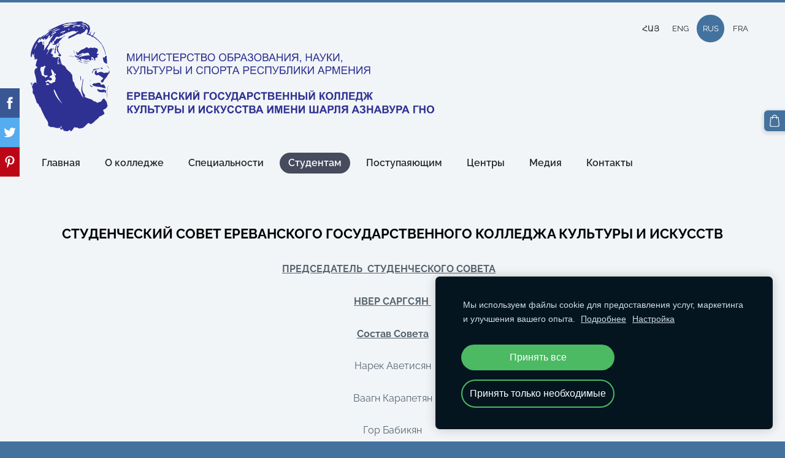

--- FILE ---
content_type: text/html; charset=UTF-8
request_url: https://www.aznavourcollege.com/studentam/studencheskij-sovet/
body_size: 8289
content:
<!doctype html>

<html lang="ru">

    <head>

        <title>Շառլ Ազնավուրի անվան մշակույթի քոլեջ - Студенческий совет</title>


    <link rel="canonical" href="https://www.aznavourcollege.com/studentam/studencheskij-sovet/">




        <meta charset="utf-8" />
        <meta name="viewport" content="width=device-width,initial-scale=1.0,maximum-scale=1.0" />

        <link href="https://dss4hwpyv4qfp.cloudfront.net/designs/_shared/fonts/?family=Open+Sans:300,regular,italic,700&subset=latin,latin-ext,cyrillic" rel="stylesheet" type="text/css" />
        <link rel="stylesheet" href="https://dss4hwpyv4qfp.cloudfront.net/designs/_shared/css/layout-shared.css?v=2.572" type="text/css" />
        <link rel="stylesheet" href="https://dss4hwpyv4qfp.cloudfront.net/designs/_shared/css/legacy-v1.css?v=2.572" type="text/css" />
        <link rel="stylesheet" href="https://dss4hwpyv4qfp.cloudfront.net/designs/creator/css/layout.css?v=2.572" type="text/css" />
        <link rel="stylesheet" href="https://dss4hwpyv4qfp.cloudfront.net/designs/creator/css/editable.css?v=2.572" type="text/css" />

        <link href="/favicon.png?4" rel="shortcut icon">
<link href="/favicon.png?4" rel="apple-touch-icon">        
            <link rel="stylesheet" href="https://dss4hwpyv4qfp.cloudfront.net/libs/js/fancybox3/jquery.fancybox.min.css?v=2.572" type="text/css" />
                <script src="https://dss4hwpyv4qfp.cloudfront.net/libs/js/jquery/2.2.4/jquery.min.js" ></script>
            <script src="https://dss4hwpyv4qfp.cloudfront.net/libs/js/fancybox3/jquery.fancybox.min.js?v=2.572" defer></script>
            <script src="https://dss4hwpyv4qfp.cloudfront.net/libs/js/bannerplay/jquery.bannerplay.js?v=2.572" defer></script>
            <script src="https://dss4hwpyv4qfp.cloudfront.net/libs/js/responsivevideos/jquery.responsivevideos.js?v=2.572" defer></script>
            <script src="https://dss4hwpyv4qfp.cloudfront.net/designs/_shared/js/bookings.js?v=2.572" defer></script>
            <script src="https://dss4hwpyv4qfp.cloudfront.net/designs/_shared/js/designfx.js?v=2.572" defer></script>
            <script src="https://dss4hwpyv4qfp.cloudfront.net/libs/js/mozlive.js?v=2.572" ></script>
                <link rel="alternate" href="https://www.aznavourcollege.com/medija/novosti-1/rss/" type="application/rss+xml" title="Շառլ Ազնավուրի անվան մշակույթի քոլեջ - Новости" />
        <script>var FRONTEND_CDN = 'https://dss4hwpyv4qfp.cloudfront.net';</script>


    
    
    <!-- Cookie bar -->
    <script src="https://dss4hwpyv4qfp.cloudfront.net/libs/js/cookiebar/cookiebar.js?v=2.572"></script>
    <script>
        $(document).ready(function() {
            try {
                cookieBar({
                theme: "dark",
                bannerPolicyLink: "",
                language: "ru"
            });
            } catch (e) {}
        });
    </script>


    <script src="https://dss4hwpyv4qfp.cloudfront.net/m/localize/menu/ru/?v=2.572" defer></script>
<script src="https://dss4hwpyv4qfp.cloudfront.net/m/localize/cart/ru/?v=2.572" defer></script>
<script src="https://dss4hwpyv4qfp.cloudfront.net/libs/js/component/cart.js?v=2.572" defer></script>
<script src="https://dss4hwpyv4qfp.cloudfront.net/libs/js/component/filter.js?v=2.572" defer></script>

            <script>
                var mozPageMozApi = {"language":"ru","page":"studencheskij-sovet"}
            </script>
            

            <script>
                var mozCatalogUser = {
                    isLoggedIn: 0
                }
            </script>
            


<script>
    function isSmallTouchDevice() {
        return (('ontouchstart' in window) && (window.matchMedia("(max-width: 750px), (max-height: 500px)").matches));
    }
    if (isSmallTouchDevice()) {
        document.documentElement.classList.add('mobile-header');
    }
</script>



                <link href="https://dss4hwpyv4qfp.cloudfront.net/designs/_shared/fonts/?family=Raleway:400,400italic,600,700,700italic,800,800italic&v=2.572" rel="stylesheet" />
        <style class="customizer">
                                                                            #top { border-color :  #43729e  }
                                                                                                                            #top { background-color :  #f2f5f8  }
                                                                                                                            #title .mz_wysiwyg { color :  #272727  }
                                                                                                                            #menu > ul > li > a { color :  #272727  }
                                                                                                                            #menu > ul > li > a:hover { background-color :  #2e313d  }
                                                                                                                            #menu > ul > li.selected > a { background-color :  #464b5d  }
                                                                                                                            #menu > ul > li.selected > a, #menu > ul > li > a:hover { color :  #ffffff  }
                                                                                                                            #bigbar-colorizer { background-color :  rgba(255, 255, 255, 0.7)  }
                                                                                                                            .bigbar-h1 .mz_wysiwyg, .bigbar-h2 .mz_wysiwyg { color :  #272727  }
                                                                                                                            #submenubox { background-color :  #2e313d  }
                                                                                                                            #submenu li:hover > a, #submenu li.selected > a { background-color :  #464b5d  }
                                                                                                                            #submenu li:hover > a, #submenu li.selected > a { color :  #ffffff  }
                                                                                                                            #languages li > a { color :  #272727  }
                                                                                                                            #languages li.selected > a, #languages li > a:hover { background-color :  #43729e  }
                                                                                                                            #languages li.selected > a, #languages li > a:hover { color :  #ffffff  }
                                                                                                                            #wrap, .section-bg-none { background-color :  #f2f5f8  }
                                                                                                                            a, .mz_editable a { color :  #43729e  }
                                                                                                                            a:hover, .mz_editable a:hover, .mz_recentposts a:hover { color :  #272727  }
                                                                                                                            .moze-form .moze-formbutton, .moze-button, .moze-button-large, ul.moze-gallery li { background-color :  #43729e  }
                                                                                                                            .moze-form .moze-formbutton:hover, .moze-button:hover, .moze-button-large:hover { background-color :  #272727  }
                                                                            .moze-button-large.btn-alt-light:hover { border-color :  #272727  }
                                                                            .moze-button-large.btn-white:hover, .moze-button.btn-alt:hover, .moze-button-large.btn-alt:hover { color :  #272727  }
                                                                                                                            .mz_editable h1, .mz_editable h1.moze-megatitle, .mz_editable h1 a { color :  #222222  }
                                                                                                                            .mz_editable h2, .sidebox h2 { color :  #222222  }
                                                                                                                            .mz_editable h3 { color :  #222222  }
                                                                                                                            .section-bg-1 { background-color :  #ffffff  }
                                                                                                                            .section-bg-2 { background-color :  #43729e  }
                                                                                                                            .section-bg-3 { background-color :  #253e56  }
                                                                                                                            body { background-color :  #43729e  }
                                                                                                                            #bottom .mz_wysiwyg { color :  #f2f2f2  }
                                                                                                                            #bottom a { color :  #b3d0eb  }
                                                                            #bottom .mz_social a { fill :  #b3d0eb  }
                                                                                                                            #bottom a:hover { color :  #f2f2f2  }
                                                                                                                                                                                                                                                                                                                                                                                                                                                                        
        @media (forced-colors: active) {
            :root { --color-header :  Canvas  }
            :root { --color-title :  CanvasText  }
            :root { --color-menu-text :  LinkText  }
            :root { --color-menu-text-selected :  CanvasText  }
            :root { --color-menu-accent :  CanvasText  }
            :root { --color-submenu :  Canvas  }
            :root { --color-submenu-text :  LinkText  }
            :root { --color-submenu-text-selected :  CanvasText  }
            :root { --color-submenu-accent :  CanvasText  }
            :root { --color-link :  LinkText  }
            :root { --color-button :  ButtonFace  }
            :root { --color-button-text :  ButtonText  }
            :root { --color-button-hover :  ButtonFace  }
            :root { --color-button-text-hover :  ButtonText  }
            :root { --color-sidemenu-text :  LinkText  }
            :root { --color-sidemenu-text-hover :  CanvasText  }
            :root { --color-h1 :  CanvasText  }
            :root { --color-h2 :  CanvasText  }
            :root { --color-h3 :  CanvasText  }
            :root { --color-text :  CanvasText  }
            :root { --color-text-strong :  CanvasText  }
            :root { --color-price :  CanvasText  }
            :root { --color-text-highlight :  Canvas  }
            :root { --color-text-border :  CanvasText  }
            :root { --color-background :  Canvas  }
            :root { --color-section-bg-1 :  Canvas  }
            :root { --color-section-bg-2 :  Canvas  }
            :root { --color-section-bg-3 :  Canvas  }
            :root { --color-footer :  Canvas  }
            :root { --color-footer-text :  CanvasText  }
            :root { --color-footer-link :  LinkText  }
            :root { --color-footer-link-hover :  CanvasText  }
            :root { --color-text-1 :  CanvasText  }
            :root { --color-text-1-highlight :  Canvas  }
            :root { --color-text-1-button :  ButtonFace  }
            :root { --color-text-1-button-text :  ButtonText  }
        }

    </style>
    <style class="customizer-fonts">
                                                                                                                                                                                                                                                                                                                                                                                                                                                                                                                                                                                                                                                                                                    body, .mz_editable {
                                                                                font-family : Raleway, Arial, Helvetica, sans-serif;
                                                                                                            font-weight : 400;
                                                                        }
                                                                                                                            #title .mz_wysiwyg {
                                                                                font-family : Raleway, Arial, Helvetica, sans-serif;
                                                                                                            font-weight : 800;
                                                                                                            font-style : normal;
                                                                        }
                                                                                                                            .mz_editable h1, .mz_editable h1.moze-megatitle {
                                                                                font-family : Raleway, Arial, Helvetica, sans-serif;
                                                                                                            font-weight : 800;
                                                                                                            letter-spacing : 0;
                                                                        }
                                                                                                                            .mz_editable h2, .sidebox h2 {
                                                                                font-family : Raleway, Arial, Helvetica, sans-serif;
                                                                                                            font-weight : 800;
                                                                                                            letter-spacing : 0;
                                                                        }
                                                                            #sidebar h2 {
                                                                                font-family : Raleway, Arial, Helvetica, sans-serif;
                                                                                                            font-weight : 800;
                                                                                                            letter-spacing : 0;
                                                                        }
                                                                                                                            .mz_editable h3 {
                                                                                font-family : Raleway, Arial, Helvetica, sans-serif;
                                                                                                            font-weight : 800;
                                                                                                            letter-spacing : 0;
                                                                        }
                                                                                                                            .bigbar-h1 .mz_wysiwyg {
                                                                                font-family : Raleway, Arial, Helvetica, sans-serif;
                                                                                                            font-weight : 800;
                                                                                                            font-style : normal;
                                                                                                            letter-spacing : 0;
                                                                        }
                                                        @media screen and (max-width: 750px) {                     .bigbar-h1 .mz_wysiwyg {
                                                                                font-family : Raleway, Arial, Helvetica, sans-serif;
                                                                                                            font-weight : 800;
                                                                                                            font-style : normal;
                                                                                                            letter-spacing : 0;
                                                                        }
                     }                                     @media screen and (max-width: 600px) {                     .bigbar-h1 .mz_wysiwyg {
                                                                                font-family : Raleway, Arial, Helvetica, sans-serif;
                                                                                                            font-weight : 800;
                                                                                                            font-style : normal;
                                                                                                            letter-spacing : 0;
                                                                        }
                     }                                                                                                         .bigbar-h2 .mz_wysiwyg {
                                                                                font-family : Raleway, Arial, Helvetica, sans-serif;
                                                                        }
                                                        @media screen and (max-width: 750px) {                     .bigbar-h2 .mz_wysiwyg {
                                                                                font-family : Raleway, Arial, Helvetica, sans-serif;
                                                                        }
                     }                                                                                                         .moze-form input, .moze-form select, .moze-form textarea {
                                                                                font-family : Raleway, Arial, Helvetica, sans-serif;
                                                                        }
                                                                                                                            .moze-button, .moze-button-large, .moze-form .moze-formbutton {
                                                                                font-family : Raleway, Arial, Helvetica, sans-serif;
                                                                                                            font-weight : 600;
                                                                                                            letter-spacing : 0;
                                                                        }
                                                                                                                            .mz_editable .moze-blockquote {
                                                                                font-style : italic;
                                                                        }
                                                                                                                            .mz_editable .moze-code {
                                                                                font-family : 'Courier New', Courier, monospace;
                                                                        }
                                                                                                                            #menu ul li a {
                                                                                font-family : Raleway, Arial, Helvetica, sans-serif;
                                                                                                            text-transform : none;
                                                                        }
                                                                                                                            #menu > ul > li > a {
                                                                                font-family : Raleway, Arial, Helvetica, sans-serif;
                                                                                                            font-weight : 600;
                                                                                                            letter-spacing : 0;
                                                                        }
                                                                                                                            #languages li > a {
                                                                                font-family : Raleway, Arial, Helvetica, sans-serif;
                                                                        }
                                                                                                                            #footmenu a {
                                                                                font-family : Raleway, Arial, Helvetica, sans-serif;
                                                                                                            font-weight : 600;
                                                                                                            letter-spacing : 0;
                                                                        }
                                                                                                                                                                </style>

    

    


        <script src="https://dss4hwpyv4qfp.cloudfront.net/designs/_shared/js/smoothscroll.js?v=2.572"></script>

        <script src="https://dss4hwpyv4qfp.cloudfront.net/designs/_shared/js/legacy-v1.js?v=2.572"></script>

    </head>

    <body class="header-menu-down    footer-center                                    " lang="ru">

        
        <div id="wrap">

                                        
            <header id="top">
    <div id="header">
        <a id="skip-link" href="javascript:;" tabindex="1">Перейти к основному содержимому</a>
        <div id="header-side">
            <div id="shopicons">
                                                <button class="menu-icon shopbar-cart" href="javascript:;" title="Корзина" aria-label="Корзина" aria-haspopup="dialog"><svg xmlns="http://www.w3.org/2000/svg"></svg><span class="moze-value-bubble"></span></button>
                                            </div>
            <div id="toolicons">

            </div>
            <div  class="mz_component mz_lngselect" id="languages">    <button class="menu-icon" href="javascript:;" aria-label="Выбор языка" aria-haspopup="true" aria-controls="languages-menu"><svg xmlns="http://www.w3.org/2000/svg"></svg>&nbsp;RUS</button>
    <ul id="languages-menu" role="menu">
                    <li  role="none">
                <a href="/" hreflang="hy" role="menuitem" aria-label="Armenian" >ՀԱՅ</a>
            </li>
                    <li  role="none">
                <a href="/home-1/" hreflang="en" role="menuitem" aria-label="English" >ENG</a>
            </li>
                    <li  class="selected" role="none">
                <a href="/glavnaja/" hreflang="ru" role="menuitem" aria-label="Русский" aria-current="true">RUS</a>
            </li>
                    <li  role="none">
                <a href="/accueil/" hreflang="fr" role="menuitem" aria-label="Français" >FRA</a>
            </li>
            </ul>
    </div>
                    </div>
        <div id="header-main">
            <div id="title">
                                    <a href="/glavnaja/"><div class="mz_component mz_wysiwyg mz_editable">    <div class="moze-wysiwyg-editor" >
                    <img src="https://site-588888.mozfiles.com/files/588888/RU-23-1.svg" style="width: 658px;">
            </div>
</div></a>
                            </div>
                            <div id="toptext" style="display: none">
                    <div  class="mz_component mz_wysiwyg mz_editable">    <div class="moze-wysiwyg-editor" >
            </div>
</div>
                </div>
                                        <div  class="mz_component mz_menu" id="menu" aria-label="Главное меню">
            <ul role="menu">
                <li role="none"><a href="/glavnaja/"  role="menuitem" >Главная</a>
                                    </li>
                        <li role="none"><a href="/o-kolledzhe/"  role="menuitem" aria-haspopup="true">О колледже</a>
                        <ul role="menu">
                <li role="none"><a href="/o-kolledzhe/istorija/"  role="menuitem" aria-haspopup="true">История</a>
                        <ul role="menu">
                <li role="none"><a href="/o-kolledzhe/istorija/direktora/"  role="menuitem" >Директора</a>
                                    </li>
                            </ul></li>
                                    <li role="none"><a href="/o-kolledzhe/direktor/"  role="menuitem" >Директор</a>
                                    </li>
                        <li role="none"><a href="/o-kolledzhe/administracija/"  role="menuitem" >Администрация</a>
                                    </li>
                        <li role="none"><a href="/o-kolledzhe/kafedry/"  role="menuitem" >Кафедры</a>
                                    </li>
                        <li role="none"><a href="/o-kolledzhe/sovet-upravlenija-1/"  role="menuitem" >Совет управления</a>
                                    </li>
                        <li role="none"><a href="/o-kolledzhe/partnery/"  role="menuitem" >Партнеры</a>
                                    </li>
                        <li role="none"><a href="/o-kolledzhe/ustav/"  role="menuitem" >Устав</a>
                                    </li>
                            </ul></li>
                                    <li role="none"><a href="/specialnosti/"  role="menuitem" aria-haspopup="true">Специальности</a>
                        <ul role="menu">
                <li role="none"><a href="/specialnosti/penie/"  role="menuitem" >Пение</a>
                                    </li>
                        <li role="none"><a href="/specialnosti/jestradnoe-iskusstvo/"  role="menuitem" >Эстрадное искусство</a>
                                    </li>
                        <li role="none"><a href="/specialnosti/iskusstvo-instrumentalnogo-ispolnenija/"  role="menuitem" >Искусство инструментального исполнения</a>
                                    </li>
                        <li role="none"><a href="/specialnosti/tancevalnoe-iskusstvo/"  role="menuitem" >Танцевальное искусство</a>
                                    </li>
                        <li role="none"><a href="/specialnosti/akterskogo-masterstva/"  role="menuitem" >Aктерскоe мастерствo</a>
                                    </li>
                        <li role="none"><a href="/specialnosti/rezhissura/"  role="menuitem" >Режиссура</a>
                                    </li>
                        <li role="none"><a href="/specialnosti/fotograficheskoe-delo/"  role="menuitem" >Фотографическое дело</a>
                                    </li>
                        <li role="none"><a href="/specialnosti/hudozhnik-restavrator/"  role="menuitem" >Реставрация, консервация и сохранение произведений</a>
                                    </li>
                        <li role="none"><a href="/specialnosti/konjustirovanie_modejilorovanie_odejdi/"  role="menuitem" >Конструирование и моделирование одежды</a>
                                    </li>
                        <li role="none"><a href="/specialnosti/kosmetika-i-vizazhnoe-iskusstvo/"  role="menuitem" >Косметика и визажное искусство</a>
                                    </li>
                        <li role="none"><a href="/specialnosti/buhgalterskij-uchet/"  role="menuitem" >Бухгалтерский учет</a>
                                    </li>
                            </ul></li>
                                    <li class="selected" role="none"><a href="/studentam/"  role="menuitem" aria-haspopup="true" aria-current="true">Студентам</a>
                        <ul role="menu">
                <li class="selected" role="none"><a href="/studentam/studencheskij-sovet/"  role="menuitem"  aria-current="true">Студенческий совет</a>
                                    </li>
                            </ul></li>
                                    <li role="none"><a href="/postupajajushhim/"  role="menuitem" aria-haspopup="true">Поступаяющим</a>
                        <ul role="menu">
                <li role="none"><a href="/postupajajushhim/podgotovitelnoe-otdelenie/"  role="menuitem" >Подготовительное отделение</a>
                                    </li>
                        <li role="none"><a href="/postupajajushhim/priem-dokumentov/"  role="menuitem" aria-haspopup="true">Прием документов</a>
                                    </li>
                        <li role="none"><a href="/postupajajushhim/priem-dokumentov-dlja-inostrannyh-grazhdan-i-armjansk/"  role="menuitem" >Прием документов для иностранных граждан и армянск</a>
                                    </li>
                            </ul></li>
                                    <li role="none"><a href="/centry/"  role="menuitem" aria-haspopup="true">Центры</a>
                        <ul role="menu">
                <li role="none"><a href="/centry/centr-karery/"  role="menuitem" >Центр карьеры</a>
                                    </li>
                        <li role="none"><a href="/centry/centr-praktiki/"  role="menuitem" >Центр практики</a>
                                    </li>
                            </ul></li>
                                    <li role="none"><a href="/medija/"  role="menuitem" aria-haspopup="true">Медия</a>
                        <ul role="menu">
                <li role="none"><a href="/medija/novosti-2/"  role="menuitem" >Новости</a>
                                    </li>
                        <li role="none"><a href="/medija/galereja/"  role="menuitem" >Галерея</a>
                                    </li>
                        <li role="none"><a href="/medija/videoreportazhi/"  role="menuitem" >Видеорепортажи</a>
                                    </li>
                        <li role="none"><a href="/medija/objavlenija/"  role="menuitem" >Объявления</a>
                                    </li>
                            </ul></li>
                                    <li role="none"><a href="/kontakty/"  role="menuitem" >Контакты</a>
                                </li></ul>
            
</div>
                    </div>

        <button id="languages-opener" aria-label="Выбор языка" class="mobile-menu-opener clearbutton"><svg xmlns="http://www.w3.org/2000/svg"></svg></button>
        <button id="menu-opener" aria-label="Главное меню" class="mobile-menu-opener clearbutton"><svg xmlns="http://www.w3.org/2000/svg"></svg></button>

    </div>
    </header>
                        

    
        
    <main class="mz_component mz_grid" data-cid="20009021" data-pid="4713050">


    
                                                                <div class="section section-customizable section-bg-none section-text-color-none section-height-s section-width-l"
     data-row-id="3757308"
     data-row-slice="text"
     data-row-slice-variant="text-1x1">

    <!-- slice-text -->

    <div class="container">

        <!-- Header -->

        
        <!-- Content -->

                                                        <div class="gridrow section-content" >
                                                                                    <div class="column-12-12" >
                                    <div  class="mz_component mz_wysiwyg mz_editable">    <div class="moze-wysiwyg-editor" >
                    <p class="moze-center"><span class="moze-gigantic"><b><span style="color: #000000">СТУДЕНЧЕСКИЙ СОВЕТ ЕРЕВАНСКОГО ГОСУДАРСТВЕННОГО КОЛЛЕДЖА КУЛЬТУРЫ И ИСКУССТВ</span></b></span></p><p class="moze-center"><span style="color: rgb(0, 0, 0);" class="moze-huge">


</span></p><p class="moze-center"><b><u>ПРЕДСЕДАТЕЛЬ&nbsp; СТУДЕНЧЕСКОГО СОВЕТА</u>&nbsp; &nbsp;</b></p><p class="moze-center"><b><u style="">НВЕР САРГСЯН&nbsp;</u></b></p><p class="moze-center"><b><u>Состав Совета</u></b></p>

<p style="text-decoration-line: underline;" class="moze-justify"></p>

<p class="moze-center">Нарек Аветисян</p>

<p class="moze-center">Ваагн Карапетян</p>

<p class="moze-center">Гор Бабикян</p>

<p class="moze-center">Роберт Григорян</p>

<p class="moze-center">Арпине Акобян</p>

<p class="moze-center">Мери Айвазян</p>

<p class="moze-center">Элен Карапетян</p>

<p class="moze-center">Джемма Мелконян</p>

<p class="moze-center">Алита Геворгян</p>

<p class="moze-center">Мария Геворгян</p>





<p></p>
            </div>
</div>
                                </div>
                                                                                                                                                                                                                                    </div>
                                                                                                                        
        <!-- Footer -->

        
    </div>
</div>            
    
    </main>

    
    <div  class="mz_component mz_catalogcart mz_catalogsidecart" data-name="maincatalogcartside" data-type="catalogcartside" data-page-type="2" data-catalog-layout="standard" data-cart-id=""><div id="shopbar">
    <button id="shopbar-search" class="shopbar-search" aria-label="Поиск" style="display: none" aria-haspopup="dialog">
        <svg xmlns="http://www.w3.org/2000/svg"></svg>
        <div class="separator"></div>
    </button>
        <button id="shopbar-cart" class="shopbar-cart" aria-label="Корзина" aria-haspopup="dialog">
        <svg xmlns="http://www.w3.org/2000/svg"></svg>
        <span>0</span>
    </button>
    </div>


<div id="shopbar-sidecart" class="sliding-panel" role="dialog" aria-labelledby="cat-sidecart-heading">
    <div class="sliding-panel-header">
        <div class="mz_editable">         <h2 id="cat-sidecart-heading">Корзина</h2>
        </div>
        <button id="shopbar-sidecart-close" class="sliding-panel-close" aria-label="Закрыть">
            <svg xmlns="http://www.w3.org/2000/svg"></svg>
        </button>
    </div>
    <div id="shopbar-sidecart-base" class="sliding-panel-body">
        
<p>Корзина пуста.</p>


    </div>
</div>


<div id="shopbar-account-panel" class="sliding-panel" role="dialog" aria-labelledby="cat-account-panel-heading">

    <div class="sliding-panel-header">
        <div class="mz_editable">
            <h2 id="cat-account-panel-heading"></h2>
            <span class="account-email"></span>
        </div>
        <button id="shopbar-account-panel-close" class="sliding-panel-close" aria-label="Закрыть">
            <svg xmlns="http://www.w3.org/2000/svg"></svg>
        </button>
    </div>

    <div id="shopbar-account-panel-base" class="sliding-panel-body mz_editable"></div>

    <script src="/backend/js/components/jquery.mozuserauthmanager.js?v="></script>
    <script>
        $(document).ready(() => (new mozUserAuthManager({

            localization: {
                cmAccountPanelCreateAccount: 'Create an account',
                cmAccountPanelErrorAccountDoesNotExist: 'User with this e-mail address does not exist.',
                cmAccountPanelErrorAccountExists: 'Account with this e-mail address already exists.',
                cmAccountPanelErrorAccountSuspended: 'This account is suspended. Please contact customer support.',
                cmAccountPanelErrorInvalidPassword: 'Incorrect password.',
                cmAccountPanelErrorWeakPassword: 'Password must be at least 8 characters long.',
                cmAccountPanelLogIn2: 'Login to existing account',
                cmAccountPanelLogIn: 'Log in',
                cmAccountPanelLogOut: 'Log out',
                cmAccountPanelMyDetails: 'My details',
                cmAccountPanelMyOrders: 'My orders',
                cmAccountPanelMyReviews: 'My reviews',
                cmAccountPanelPassword: 'Password',
                cmAccountPanelPasswordForgot: 'Forgot password?',
                cmCatalogAcceptMarketingCommunication: 'Я хочу получать специальные предложения, новости и напоминания',
                cmCatalogAcceptTOS: 'Я принимаю &lt;a href=&quot;%s&quot; target=&quot;_blank&quot;&gt;условия обслуживания&lt;/a&gt;',
                cmCatalogAcceptTOSnPrivacy: 'Я принимаю &lt;a href=&quot;%s&quot; target=&quot;_blank&quot;&gt;условия обслуживания&lt;/a&gt; и &lt;a href=&quot;%s&quot; target=&quot;_blank&quot;&gt;политику конфиденциальности&lt;/a&gt;',
                cmCatalogCartEmail: 'Адрес электронной почты',
                cmCatalogCartName: 'ФИО',
                cmCatalogCheckoutAcceptTOS: 'Примите условия обслуживания.',
                cmCatalogCheckoutAcceptTOSnPrivacy: 'Примите условия обслуживания и политику конфиденциальности.',
                erInMaintenanceMode: 'Мы сейчас не можем обработать ваш запрос. Повторите попытку позже.',
            },

            catalogBaseURL: '/studentam/studencheskij-sovet/',

            legalUrl: '',
            privacyUrl: '',

            showMarketingConsent: false,
            showReviews: false,

            catUser: null

        })).init());
    </script>
</div>

<div id="cat-search-panel" style="display: none" role="dialog">
    <form id="shopbar-searchform" action="/medija/novosti-articles/" class="moze-catalog-searchbox-sideform moze-form" method="post" role="search">
        <input aria-label="Поиск" class="search-query" type="text" value="" placeholder="Поиск">
        <button class="search-btn" aria-label="Поиск"></button>
        <button class="close-btn" aria-label="Закрыть"><svg xmlns="http://www.w3.org/2000/svg"></svg></button>
    </form>
</div>

<script>
    $(document).ready(function() {
        initShopWidget();
        initShopSidecart();
    });
</script></div>



        </div>

            <footer id="bottom" class="mz_footer">
        
        <div id="footer">
            <div id="foottext">
                <div  class="mz_component mz_wysiwyg mz_editable">    <div class="moze-wysiwyg-editor" >
                    <div class="moze-right"><br></div>

<meta name="viewport" content="width=device-width, initial-scale=1">
<style>
body {
  margin: 0;
  font-family: Arial, Helvetica, sans-serif;
}

.topnav {
  position: relative;
  overflow: hidden;
  background-color: #333;
}

.topnav a {
  float: left;
  color: #f2f2f2;
  text-align: center;
  padding: 14px 16px;
  text-decoration: none;
  font-size: 17px;
}

.topnav a:hover {
  background-color: #ddd;
  color: black;
}

.topnav a.active {
  background-color: #4CAF50;
  color: white;
}

.topnav-centered a {
  float: none;
  position: absolute;
  top: 50%;
  left: 50%;
  transform: translate(-50%, -50%);
}

.topnav-right {
  float: right;
}

/* Responsive navigation menu (for mobile devices) */
@media screen and (max-width: 600px) {
  .topnav a, .topnav-right {
    float: none;
    display: block;
  }
  
  .topnav-centered a {
    position: relative;
    top: 0;
    left: 0;
    transform: none;
  }
}
</style>



<!-- Top navigation -->
<div class="topnav">

  
  <!-- Left-aligned links (default) -->
  <a href="/objavlenija/" target="_self">Объявления</a>
  <a href="/vakansii/" target="_self">Вакансии</a>
    <a href="/dokumenty/" target="_self">Документы</a>

   <a href="/kontakty/" target="_self">Обратная связь </a></div><div class="moze-left"><br></div><div class="moze-left">Республика Армения&nbsp;</div><div class="moze-left">г. Ереван, 0061,&nbsp; Багратуняц 37&nbsp; &nbsp; &nbsp; &nbsp; &nbsp; &nbsp; &nbsp; &nbsp; &nbsp; &nbsp; &nbsp; &nbsp; &nbsp; &nbsp; &nbsp; &nbsp; &nbsp; &nbsp; &nbsp; &nbsp; &nbsp; &nbsp; &nbsp; &nbsp; &nbsp; &nbsp; &nbsp; &nbsp; &nbsp; &nbsp; &nbsp; &nbsp; &nbsp; &nbsp; &nbsp; &nbsp; &nbsp; &nbsp; &nbsp; &nbsp; &nbsp; &nbsp; &nbsp; &nbsp; &nbsp; &nbsp; &nbsp; &nbsp; &nbsp; &nbsp; &nbsp; &nbsp; &nbsp; &nbsp; &nbsp; &nbsp; &nbsp; &nbsp; &nbsp; &nbsp; &nbsp; &nbsp; &nbsp; &nbsp; &nbsp; &nbsp; &nbsp; &nbsp; &nbsp; &nbsp; &nbsp; &nbsp; &nbsp; &nbsp; &nbsp; &nbsp; &nbsp; &nbsp; &nbsp; &nbsp; &nbsp; &nbsp; &nbsp; &nbsp; &nbsp; &nbsp; &nbsp; &nbsp; &nbsp; &nbsp; &nbsp; &nbsp; &nbsp; &nbsp; &nbsp; &nbsp; &nbsp; &nbsp; &nbsp; &nbsp; &nbsp; &nbsp; &nbsp; &nbsp; &nbsp; &nbsp; &nbsp; &nbsp; &nbsp; &nbsp; &nbsp; &nbsp; &nbsp; &nbsp; &nbsp; &nbsp; &nbsp; &nbsp; &nbsp; &nbsp; &nbsp; &nbsp; &nbsp; &nbsp; &nbsp; &nbsp; &nbsp; &nbsp; &nbsp; &nbsp; &nbsp; &nbsp; &nbsp; &nbsp; &nbsp; &nbsp; &nbsp; &nbsp; &nbsp; &nbsp; &nbsp; &nbsp; &nbsp; &nbsp; &nbsp; &nbsp; &nbsp; &nbsp;&nbsp;</div><div class="moze-left"><br></div><div class="moze-left">Тел: +374 (10) 480 580</div><div class="moze-left"> Адрес электронной почты:&nbsp; <a href="/cdn-cgi/l/email-protection" class="__cf_email__" data-cfemail="433a302020032e222a2f6d3136">[email&#160;protected]</a>&nbsp; &nbsp; &nbsp; &nbsp; &nbsp; &nbsp; &nbsp; &nbsp; &nbsp; &nbsp; &nbsp; &nbsp; &nbsp; &nbsp; &nbsp; &nbsp; &nbsp; &nbsp; &nbsp; &nbsp; &nbsp; &nbsp; &nbsp; &nbsp; &nbsp; &nbsp; &nbsp; &nbsp; &nbsp; &nbsp; &nbsp; &nbsp; &nbsp; &nbsp; &nbsp; &nbsp; &nbsp; &nbsp; &nbsp; &nbsp; &nbsp; &nbsp; &nbsp; &nbsp; &nbsp; &nbsp; &nbsp; &nbsp; &nbsp; &nbsp; &nbsp; &nbsp; &nbsp; &nbsp; &nbsp; &nbsp; &nbsp; &nbsp; &nbsp; &nbsp; &nbsp; &nbsp; &nbsp; &nbsp; &nbsp; &nbsp; &nbsp; &nbsp; &nbsp; &nbsp; &nbsp; &nbsp; &nbsp; &nbsp; &nbsp; &nbsp; &nbsp; &nbsp; &nbsp; &nbsp; &nbsp; &nbsp; &nbsp; &nbsp; &nbsp; &nbsp; &nbsp; &nbsp; &nbsp; &nbsp; &nbsp; &nbsp; &nbsp; &nbsp; &nbsp; &nbsp; &nbsp; &nbsp; &nbsp; &nbsp; &nbsp; &nbsp; &nbsp; &nbsp; &nbsp; &nbsp; &nbsp; &nbsp; &nbsp; &nbsp; &nbsp; &nbsp; &nbsp;<br></div><div class="moze-left"><br><iframe src="https://yandex.ru/map-widget/v1/?um=constructor%3A5b0ab29c843582d892cfa2db5aff17f794d2e14f14ff53e320a392208cdae627&amp;source=constructor" width="738" height="361" frameborder="0"></iframe></div><style>.mapouter{position:relative;text-align:right;height:280px;width:570px;}.gmap_canvas {overflow:hidden;background:none!important;height:280px;width:570px;}</style><div class="moze-right">&nbsp; &nbsp; &nbsp; &nbsp; &nbsp; &nbsp; &nbsp; &nbsp; &nbsp; &nbsp; &nbsp; &nbsp; &nbsp; &nbsp; &nbsp; &nbsp; &nbsp; &nbsp; &nbsp; &nbsp; &nbsp; &nbsp; &nbsp; &nbsp; &nbsp; &nbsp; &nbsp; &nbsp; &nbsp; &nbsp; &nbsp; &nbsp; &nbsp; &nbsp; &nbsp; &nbsp; &nbsp; &nbsp; &nbsp; &nbsp; &nbsp; &nbsp; &nbsp; &nbsp; &nbsp; &nbsp; &nbsp; &nbsp; &nbsp; &nbsp; &nbsp; &nbsp; &nbsp; &nbsp; &nbsp; &nbsp; &nbsp; &nbsp; &nbsp; &nbsp; &nbsp; &nbsp; &nbsp; &nbsp; &nbsp; &nbsp; &nbsp; &nbsp; &nbsp; &nbsp; &nbsp; &nbsp; &nbsp; &nbsp; &nbsp; &nbsp; &nbsp; &nbsp; &nbsp; &nbsp; &nbsp; &nbsp; &nbsp; &nbsp; &nbsp;Все права защищены  © 2017-2021 ЕГККИ</div>
            </div>
</div>
            </div>
            <div id="social" >
                <div  class="mz_component mz_social">
        <a class="facebook icon-facebook" title="Facebook" href="https://www.facebook.com/YSCCOfficial/" target="_blank"></a>                    <a class="instagram icon-instagram" title="Instagram" href="https://www.instagram.com/erevanimshakuytipetakancollege/" target="_blank"></a>    <a class="youtube icon-youtube" title="YouTube" href="https://www.youtube.com/channel/UCyiGvm99N8DvecLkNc7xhXg" target="_blank"></a>
</div>
            </div>
        </div>
    </footer>

        
    <div class="engaga-embedded-form-e93773da23762b2cae666d8b910ebc94"></div>

<script data-cfasync="false" src="/cdn-cgi/scripts/5c5dd728/cloudflare-static/email-decode.min.js"></script><script src="https://spark.engaga.com/public/site.js" id="engaga-script" data-engaga-user-id="8ab821001f5933d300fa74594767ab02" async="async"></script>
<!-- Yandex.Metrika counter -->
<script type="text/javascript" >
   (function(m,e,t,r,i,k,a){m[i]=m[i]||function(){(m[i].a=m[i].a||[]).push(arguments)};
   m[i].l=1*new Date();k=e.createElement(t),a=e.getElementsByTagName(t)[0],k.async=1,k.src=r,a.parentNode.insertBefore(k,a)})
   (window, document, "script", "https://mc.yandex.ru/metrika/tag.js", "ym");

   ym(52300042, "init", {
        id:52300042,
        clickmap:true,
        trackLinks:true,
        accurateTrackBounce:true
   });
</script>
<noscript><div><img src="https://mc.yandex.ru/watch/52300042" style="position:absolute; left:-9999px;" alt="" /></div></noscript>
<!-- /Yandex.Metrika counter -->



    <script>
        $(document).ready(function(){
            $(".mz_wysiwyg").responsiveVideos();
        });
    </script>

<script src="https://spark.engaga.com/public/site.js" id="engaga-script" data-engaga-user-id="8ab821001f5933d300fa74594767ab02" async="async"></script>

        <link href="https://dss4hwpyv4qfp.cloudfront.net/apps/addons/sharebuttons/script/jquery.sharebuttons.css?v=2.572" rel="stylesheet" type="text/css">
        <script src="https://dss4hwpyv4qfp.cloudfront.net/apps/addons/sharebuttons/script/jquery.sharebuttons.js?v=2.572"></script>
        <script>
            $(document).ready(function() { 
                $("body").shareButtons({
                    showFacebook: true,
                    showTwitter: true,
                    showPinterest: true,
                    showGplus: false,
                    showDraugiem: false,
                    showVkontakte: false,
                    language: "en",
                }); 
            });
        </script>
        


    <script defer src="https://static.cloudflareinsights.com/beacon.min.js/vcd15cbe7772f49c399c6a5babf22c1241717689176015" integrity="sha512-ZpsOmlRQV6y907TI0dKBHq9Md29nnaEIPlkf84rnaERnq6zvWvPUqr2ft8M1aS28oN72PdrCzSjY4U6VaAw1EQ==" data-cf-beacon='{"version":"2024.11.0","token":"afff7e5e244d4b589ac4781f7763e0c3","r":1,"server_timing":{"name":{"cfCacheStatus":true,"cfEdge":true,"cfExtPri":true,"cfL4":true,"cfOrigin":true,"cfSpeedBrain":true},"location_startswith":null}}' crossorigin="anonymous"></script>
</body>

</html>

--- FILE ---
content_type: image/svg+xml
request_url: https://site-588888.mozfiles.com/files/588888/RU-23-1.svg
body_size: 50964
content:
<svg xmlns="http://www.w3.org/2000/svg" viewBox="0 0 696.38 189.17"><defs><style>.cls-1{fill:#2e3192;}</style></defs><title>RU-23</title><g id="Layer_2" data-name="Layer 2"><g id="Layer_1-2" data-name="Layer 1"><g id="Layer_1-2-2" data-name="Layer 1-2"><path class="cls-1" d="M131.74,141.86c-.16-.23-.39-.54-.23-.78.62-1.39-.31-2.24-.93-3.33-.78-1.39-2-2.47-2.79-3.87a1.81,1.81,0,0,0-2.4-.92,2.09,2.09,0,0,0-.47.3,7.62,7.62,0,0,0-2.17,2.71,4.35,4.35,0,0,1-3.17,2.56,9.16,9.16,0,0,0-3.8,1.24c-.69.39-1.31.39-1.7-.23-1-1.4-2.48-1.63-4-2a3.61,3.61,0,0,1-1.86-.85,11,11,0,0,0-5.42-3.18,75.85,75.85,0,0,1-7.9-2.71c-1-.38-1.78-1.93-1.48-2.4,1.17-1.93-.61-2.79-1.31-3.72-3-4.18-3.49-8.83-2.87-13.63.39-3.1,1.24-6.12,1.32-9.29,0-.78,1-2,0-2.17s-.93,1.47-.93,2.32c-.16,3.72-1.08,7.28-1.7,10.85a22,22,0,0,0,.62,11c.85,2.72,1.85,5.35,2.78,8-1.93-2.48-4.18-4.88-5-7.9-.78-2.71-3.8-4-3.87-7,0-.07-.24-.15-.31-.15-1.09.15-1.4-.62-1.55-1.4a1.06,1.06,0,0,0-1.16-.77c-1.71.08-1.79-.62-1.32-1.94.08-.31.39-.93-.31-1.16-.39-.08-.7-.62-1.09.16s-.85.15-.62-.24c.7-1.86-.46-3.25-.85-4.88-.31-1.24-.46-2.47-1.93-2.86-.55-.16-.62-.78-.62-1.4-.08-3-1.09-6-.86-9a1.9,1.9,0,0,0-.38-1.32c-1.55-2-2.79-4.26-4.88-5.81-2.4-1.86-4.65-3.72-5.89-6.66A7.89,7.89,0,0,0,55.58,75,4,4,0,0,1,53,72c-.77-2.94-1.62-6-2.47-8.91a2.33,2.33,0,0,0-2.33-1.93,9.2,9.2,0,0,0-4.57.77c-1.16.47-2.4.7-3.17-.7-.47-.77-.93-.62-1.4-.07-.39.38-.77.38-1.08,0-.39-.55-.23-1.55,0-1.55,1.24-.08,1.16-.78.62-1.4-.78-.85-.7-2.71-2.33-2.4s-1.24-.46-1-1.24A33,33,0,0,1,37,50c.77-1.47-.31-2.47-.54-3.64-.16-.46-3,.62-3.64,1.48a6.9,6.9,0,0,0-.7,1c-1.09,2.56-2.64,4.88-3.95,7.28-.16.31-.31.78-.93.62,1.08-2.09,2.17-4.18,3.1-6.27.77-1.71.23-2.32-1.55-2.17-.31,0-.54.23-.85,0,1.16-5,5.11-8.6,7-13.63.23.54.31.69.38.85.16.54-.23,1.55.62,1.63.62.07.86-.86,1.17-1.4.62-1.08.85-2.32,1.85-3.41.08.78-.07,1.32.55,1.71.15-.31.38-.54.54-.85A38.36,38.36,0,0,1,43.75,27c.31-.39.69-.93,1.08-.62,1,.7,1.47-.31,2.17-.54.31.69.23,1.86,1.47,1,2.09-1.39,4.42-2.4,6.66-3.64a56.24,56.24,0,0,1,16.11-6.5c1.86-.39,3.72-1,5.58.23A2.93,2.93,0,0,0,80,17a1.67,1.67,0,0,1,2.32.38c-1.16.62-2.48.39-3.56,1.09.31.39.85-.08,1.08.54C75,22.19,69.31,23.81,64.43,27c.62.77,1.24.15,1.7.69-.46.55-1.7.86-1.24,1.63s1.4-.15,1.94-.46c4.34-2.1,8.67-3.95,12.78-6.43,1.32-.78,2.94-.24,4.11-1.32a.37.37,0,0,1,.5.12.49.49,0,0,1,0,.11c.38,1.32,1.24.7,1.78.31A24.84,24.84,0,0,1,90.76,19c2.64-1.08,3.49-3.56,5-5.5.23.23-.08.7.39.85.23-.62.15-1.31.69-1.86.47.62.08,1.48.55,2,.54-.54.85-.78,1-.62.47.31,0,.62,0,.93a12.22,12.22,0,0,1-2.17,7.82c1.78-.23,3.41-.93,4.11,1.24,0,.08.31,0,.46,0a4.9,4.9,0,0,1,4.3,2.14c.24.23.31.54.78.46A6.51,6.51,0,0,1,110.13,28a61.26,61.26,0,0,1,10.77,9.76c2.47,2.86,3.56,6.5,5.26,9.83a37.83,37.83,0,0,1,3.18,11,12.7,12.7,0,0,0-.08-4.26c-2.32-8.91-6.35-17-13.4-23.08C113.69,29.39,111.76,27,109,26c-1.32-.46-1.55-1.08-.78-2.32,1.09-1.71,2.4-3.41,2.79-5.58a3.16,3.16,0,0,0-2.25,2.71,3.45,3.45,0,0,1-.62,1.24c-1.54,2.32-1.16,3.18-4.18,1.16-1-.62-1.24-.93-.77-2.09a16.77,16.77,0,0,0,1.62-4.73c-.69,1.63-1.93,2.79-2.71,4.34a1.28,1.28,0,0,1-1.62.7c-.39-.16-1.09-.23-1.09-.77-.08-.7.62-.7,1.09-.86a.71.71,0,0,0,.38-.54c1-3.17,2.25-6.35.93-9.84-.46-1.24-.77-2.71-2.09-3.4-1.16-.62-2.17-1.4-3.25-2.1s-1.86-1.54-3-1.47c-1.78.08-3.25-.07-4.1-1.93-.16-.39-.62-.16-.93-.24-3.56-.85-7.13.31-11.15.24,1,.38,1.62,0,2.4.62a47.79,47.79,0,0,1-7.36.54,54.46,54.46,0,0,0-18.9,3.41C46,7.86,39.1,11.88,31.66,14.75A1.63,1.63,0,0,0,30.5,16c2.33-.85,4.57-1.71,6.74-2.56-2.09,2.17-5.11,2.87-7.36,5.11,1-.07,1.47-.85,2.4-.46-4.88,2.17-7.82,6.66-12.16,9.53,1.55-1.4,2.25-3.41,4.18-4.57a1.61,1.61,0,0,0-1.62.46C21,24.82,19.5,26,18,27.3c-.31.23-.62.85-.93.23-.46-.85-.85-.39-1.47-.15a9.07,9.07,0,0,0-3.33,2.48C6.18,36.44,2.69,44.34.6,52.94a16.54,16.54,0,0,0,0,8.44c1.4-.54,2.25-1.24,1.63-2.94a3.71,3.71,0,0,1,.7-3.18,13.51,13.51,0,0,0,.54,1.55c.23.54.23,1.32.93,1.32s.39-.85.62-1.32-.23-1.24.69-1.08.86.77.55,1.39A4.79,4.79,0,0,0,6.64,62c.55.7.62,1,.24,1.63a1.4,1.4,0,0,0,.31,1.93c.69.55.69-.54,1.08-.69A3.3,3.3,0,0,1,11,65c.85.39.16,1.16-.08,1.71A64.1,64.1,0,0,0,8.78,74.4C8.47,76.11,9,77,10.56,77.66c.85.31.38,1.47.62,2.24s-.39.62-.86.62a3.31,3.31,0,0,0-2.9,1.93A10.4,10.4,0,0,0,6.88,89a104.59,104.59,0,0,1,3,12.94c.15,1.24-.47,2.48.23,3.64.23.39.31.77-.08.93-.62.23-.62-.31-.69-.7-.47-1.47-1.09-1.32-2.41-.7s-1.85,2.56-3.48,3c-.47.15-.85.69-1.4.23a2.39,2.39,0,0,1-.62-2.09c0-.39.93-.16,1.48-.16.31,0,.69.23,1.08-.15-1.08-.55-2-.93-3.17-.31-.78.38-1.09,1.08-.55,1.7a7.3,7.3,0,0,1,1.78,4c.39,2.17,1.48,4.11,1.79,6.43.15,1.32-.62,2.09-.47,3.25.31,1.86.31,3.8,2.32,4.81a1.76,1.76,0,0,1,.47.93C7.57,130.94,9,135,10.28,139.23c.24.69.55,1.31,1.09,1.47,1.63.54,2,1.93,2.79,3.17s.39,3.26,2.55,3.64c.55.08.39,1.4.7,2,1.47,3.48,3.1,7,4.8,10.38s3.33,7,5.74,10a11,11,0,0,1,2.24,7.67,5.35,5.35,0,0,0,.39,2.24,17,17,0,0,1,3.87,2.1,11.45,11.45,0,0,1,2.33-.24,14.29,14.29,0,0,1,5.8,1.24l3.34.47c.54.15,1.08.31,1.54.46.24-.54.62-1,1.79-1,1.78-.07,1.47,1.17,1.86,1.94.54.93,1,1.55,2.24,1.47s1.09-1,1.32-2.32a14.45,14.45,0,0,0,3.72,5.19c.69-.39-.24-1.24.54-1.4.62-.15.62.55,1,.86a1.87,1.87,0,0,0,.92.38c1.94.47,3.57.24,4.88-1.47.55-.69,1.32-.62,2.1-.54,1,.08.23.85.46,1.24.47.54,1.09,1,1.7.62,2.25-1.4,3.1-4,4.73-5.89.31-.38.62-1.39,1.24-.93,1.94,1.4,4.88-.23,6.51,2,.15.23.77.15,1.16.15a10.88,10.88,0,0,0,2.79-.15c2.09-.47,4.49-.86,5.81-2.33,1.78-2,3.87-3.64,5.65-5.57,1.16-1.32,2.32-1.71,3.8-.39a2.47,2.47,0,0,0,3.17.54,27.77,27.77,0,0,0,4.11-2.87c1.31-1.08,2.17-2.55,3.64-3.48,1.78-1,2.71-3.1,4.72-3.87.31-.08.31-.47.31-.78a1.8,1.8,0,0,1,1.63-1.78c2.32-.46,4.18-1.86,6-3.1.77-.54,2.48-1.47,2.09-2.09-.54-1.08-.7-2.4-1.39-3.33-1.55-1.94-.7-3.41,1.24-3.87s2.94-1.71,4.1-3C133,145.5,133.13,144,131.74,141.86ZM3.24,111.19a3.69,3.69,0,0,1-1.48-2.1c-.15-.38.39-.46.39-.46,1.71.08,1.24,1.24,1.63,1.94C3.93,111,3.55,111.34,3.24,111.19ZM50.33,70c.31,1.08.62,2,.93,2.94.08.31,0,.62-.39.62-.23,0-.54-.15-.46-.39C50.49,72.15,49.4,71.14,50.33,70ZM46.46,72a28.73,28.73,0,0,0,.46-6.35,6.77,6.77,0,0,1,1-3.71,5.16,5.16,0,0,1,.62,2.63c.23,1.32-.39,1.08-1.24.31.31,2.48.7,4.8.93,7,.08.54.39,1.24-.31,1.55a1.46,1.46,0,0,1-1.39-.08c-.51-.28-.23-.93-.07-1.4ZM43.13,19.48a29.62,29.62,0,0,1-6,3.09c-.55.16-1.17.31-1.4-.31s.47-.69.85-.93c1.94-1.16,4-2.32,5.89-3.4.31-.16.54-.62.85-.24s.23.62.39.93C43.75,19.09,43.36,19.32,43.13,19.48Zm10.69,1.7a7,7,0,0,1,4-1.63A6.57,6.57,0,0,1,53.82,21.18ZM67,13a1.86,1.86,0,0,1-1.62,1.24.51.51,0,0,1-.62-.37.53.53,0,0,1,0-.25A1.27,1.27,0,0,1,66,12.5C66.44,12.58,67.14,12.27,67,13Zm-9.21-3c-.24,0-.7-.08-.78-.23-.23-.31.08-.7.31-.93a2.66,2.66,0,0,1,.54-.39A25.15,25.15,0,0,1,68.46,6.77C65,9.17,61.41,9.64,57.77,10Zm13.4-.85a37,37,0,0,1,6.19-.86c-2.59,2.15-4.68,2.39-6.23.84ZM92,12.35c-1.62.23-.77-1.32-1.55-1.78a1.56,1.56,0,0,1,2.13.57,1.38,1.38,0,0,1,.2.59C93,12.27,92.31,12.27,92,12.35ZM86.81,8.86c3.1-2.24,5.5-2.16,7,.39C91.54,7.62,89.21,9,86.81,8.86Zm9.76-2.24C97.5,7.7,98.74,8.48,99,10c.08.38.23.77-.15,1a.74.74,0,0,1-1-.46c-.54-1.71-2.4-2.48-3.1-4.11a.89.89,0,0,0-.7-.46,17.67,17.67,0,0,1-7.82-2.48C89.91,3.83,93.78,3.36,96.57,6.62ZM86.35,5.77v.62c-1.16.69-2.63.15-3.72.92,1.32-.07,2.71-.15,4.11-.15C85,8.32,83,9.17,81.31,8.32a8,8,0,0,0-6.19-.62c-.7.23-1.09-.69-1.78-1ZM55.91,6c.85-.54,2.48.39,2.55-1.4,0-.07.31-.23.47-.15,2.09.62,4-.31,6-.85a14,14,0,0,1,6.2-.08c2.4.46,4.88.08,7.36.15.46,0,1.24-.31,1.24.47,0,.54-.7.46-1.16.46-5.89.62-11.86,1.17-17.74,1.79-2,.23-4,1.08-6.2.69C54.75,6.15,55.44,6.31,55.91,6Zm1.55,10.5c.23,0,.46-.31.77-.46.47-.23.93-.78,1.24.08.23.61.16,1.23-.54,1.47-3,1.31-6.28,1.86-9.22,3.17C52,18.93,54.2,16.76,57.46,16.53Zm-7-3.17C45.92,15.22,41.5,17.15,37,19a3.25,3.25,0,0,1-.23-.54c4.41-2.09,8.36-5.19,13.4-5.66a.75.75,0,0,1,.22.53Zm-2.14-2.87c-4.57,2.25-8.91,5.11-13.87,6.74A37.33,37.33,0,0,1,48.32,10.49Zm-16,10.07c-2.09,1.55-3.95,3.49-6.43,4.65.66-1.86,3.29-3.8,6.39-4.65ZM6,49c.93-4.57,3.17-8.45,5.57-12.24C10.83,41.32,7.88,45,6,49Zm6.66-12.9c-.7-.31-.7-.47-.47-1.09C13,32.88,14.7,31.25,16,29.39c.62-.93,1,.47,1.62.23.24-.07.39-.23.62-.31a.91.91,0,0,0,1,.08c.85-.31,1.39-.31,1.39.93,0,.7,1,1,1.79,1.08,1.08.08.38-.62.46-1a2.11,2.11,0,0,1,.62-1.24c.62-.39.85.46,1.24.7.62.38.62,1.16.39,2.32,1-1.24,1.7-2.09,2.94-2.4a1.38,1.38,0,0,0,1.08-1.47c-.07-.62.47-1.17.93-1.09,1.71.31.47-.93.78-1.32-1.4-.38-.31-.77.08-1.08a1.82,1.82,0,0,1,2.24-.39A1.11,1.11,0,0,1,33.3,26a1.22,1.22,0,0,1-.17.15c-.7.62-.31,1.55-.55,2.32,2.09-2.09,4.42-3.72,6.51-5.73.15.08.23.23.39.31a32.37,32.37,0,0,1-2.79,4.34,15,15,0,0,0-3,5.19,4.12,4.12,0,0,1-1.94,2.63c-.15.08-.39.23-.39.31.62,3.41-2.55,4.88-3.87,7.28a82.6,82.6,0,0,1-5,7.44,19.69,19.69,0,0,1,.93-4c.78-1.63-.93-3.33.31-4.88.24-.31-.31-.62-.62-.7a2.1,2.1,0,0,1-1.7-1.09c-.54-.85-.93.39-1.55.08-.16-.54.31-1,.39-1.55.15-.85.54-1.86-.31-2.48-1-.69-2-1.47-3.49-.62C15.47,36,14.24,36.9,12.61,36.13ZM24.85,96c-1.09-1.7-3-2.16-4.57-2.78-.85-.39-1.32-.78-1.32-1.79A16,16,0,0,0,17,84.7c-.85-1.71-.23-3.8.39-5.66A1.87,1.87,0,0,1,19.12,78c3.25.23,3.17-.62,4.72-2.09a5.42,5.42,0,0,1,1.39,1.31c.39.7,1.63,1.78-.46,1.94A.8.8,0,0,0,24,80v0c-.47,3.25-1.48,6.43-1.24,9.76.15,2.4,1.39,3.41,3.79,2.94C28,92.36,29,93,30,94.15c-1.24.77-2.87.61-3.64,2.09a1,1,0,0,1-1.48-.14Zm3,13.25c-.85.15-1.09-1.16-1.09-1.7a1.33,1.33,0,0,1,1.4-1.25h.15c1.55.15,2.64,1.16,3.88,1.7-1,1.91-2.85.9-4.32,1.21Zm8.91-2.87c-.55.78-3.18.16-4.26-.93-.39-.38-.7-1.08-1.17-1.31-1-.47-2.09-1.16-3.25.07a1.49,1.49,0,0,1-1.94.31c-1-.85-.77-1.62.55-2.09,1-.38,2-.54,2.55-1.78.39-.85,1.16-.23,1.86,0,1.71.62,3.49,1.63,5.19-.08.47-.54.08-2.09-.23-2.55a2,2,0,0,0-2.52-1.27A1.92,1.92,0,0,0,33,97a.27.27,0,0,1-.37-.13.28.28,0,0,1,.06-.33c.47-.62-1-1.17.08-1.79A25.6,25.6,0,0,1,36,92.67a1.61,1.61,0,0,0,1.06-2,1.78,1.78,0,0,0-.21-.44c-.85-1.7-.93-3.56-1.47-5.26a2.32,2.32,0,0,1-.08-.7c.16-.62.16-1.47.7-1.78.78-.39,1,.62,1.4,1.08a28.31,28.31,0,0,1,2.86,4.26c.54.93.78,2.33,2.56,2.17.77-.07.54,1.24.62,2,.07.38.23,1-.39.93A1.6,1.6,0,0,1,41.58,92c-.31-.69-.7-1.39-1.09-2.09.78,2.64,1.94,5,2.64,7.67a2.49,2.49,0,0,1-.47,2.63c-.23.31-.69.55-.46,1.09.31.7.69,1.63.15,1.94-.85.46-1.39,1.39-2.55,1.39a3.56,3.56,0,0,0-3,1.72Zm16.11,77c-.24.23-.47.38-.78.07a1.42,1.42,0,0,1-.38-1.62c.3-.85.69-1.63,1.08-2.48.64.74.72,3.38.1,4ZM39.8,118.7c-.08-.39-.39-.85.07-1.16a1.1,1.1,0,0,1,1.17.23,3,3,0,0,1,.85,1.08c3.56,8,7.28,16,12.86,22.78C47.85,135.28,42.28,128,39.8,118.7Z"/><path class="cls-1" d="M107.88,46c.93-1.48,2.09-1.79,3.49-.47a1.38,1.38,0,0,0,.77.31c2.87,0,4.42,1.94,3.64,4.8a9.44,9.44,0,0,1-1.31,2.71,1.82,1.82,0,0,0-.31,1.94c.38.62,1.24.47,1.86.54.46.08,1-.62,1.39.24.46,1.08-.47.93-1,1.16-1.55.77-1.93,2.32-.77,3.17-1.24.55-1.24.55-.16,1.55-1.47.16-2.94-.07-3.79,1.32-.16.23-.54.62-.47.7.93,1.24-.38,2.32.08,3.64-.7-.16-1.08-.39-1.16-1-.08-2.32-1.71-3.8-3.33-5.11-1-.85-1.78-.39-2.09.85-.39,1.55.23,3.1-.16,4.65a5.91,5.91,0,0,1-3.87-1.4,1.72,1.72,0,0,0-2.4-.23,3.28,3.28,0,0,1-3.18.23,41.75,41.75,0,0,0-7.43-1.47c-.7-.08-1.55-.54-1,1.16a3.89,3.89,0,0,0,1.7,2.25A4.44,4.44,0,0,1,85,66.57c-1.24-1,1-.39.62-1.39a16.24,16.24,0,0,0-4.72.15c-.47.08-1.09.31-1.24-.31s.62-.54,1-.62a38,38,0,0,0,4-1.55A10.7,10.7,0,0,1,79,61.92a11,11,0,0,1-3-2.48c-.23-.23-.39-.69-.08-.93a1.56,1.56,0,0,1,.85-.15,3.93,3.93,0,0,1,2,1.08,2.06,2.06,0,0,0,2.86.24,22.7,22.7,0,0,1,8.06-3.1c-2.25,2-5.42,2.63-7.9,5,7-.86,13.17-4,20.37-3a46.17,46.17,0,0,1-2.32-4.26,1,1,0,0,0-1.3-.54h0c-1.94.93-4.26.23-6.12,1.63-.54.39-.85.15-.93-.47-.15-1.08-.77-.93-1.55-.62-2.71,1.17-5.42,2.41-8.13,3.57-.85.38-1.94,1.08-2.56.15s1.09-.93,1.32-1.78c-.39-.46-.85-.93-1.24-1.39-.85.38-.15,1.31-.7,2-.54-2,.08-3.87-.07-5.81.69.62.54,1.4.62,2.09.07.31,0,.78.38.93,1.09.31,1.55-1.39,2.48-.93,1.4.62,1.55.08,1.55-1.08a1,1,0,0,1,.39-.93c2.24-1.24,4.1-3.1,6.81-3.64a10.27,10.27,0,0,0,4.11-2.33c1.16-.93,2.09-1.16,3.25-.23A12.17,12.17,0,0,0,99.9,46c.55.39,1,.7,1.4-.15a1,1,0,0,1,.39-.54C102.54,44.73,107.11,45.27,107.88,46Z"/><path class="cls-1" d="M114,87.1c0,1.55.47,1.86,1.86,1.31.62-.23,1.24-.69,1.94-.93a8.61,8.61,0,0,1,8.28,1,1.51,1.51,0,0,0,1.94,0c1.09-.7,2.71-.23,4.11-.23,1.62,0,2.32-.23,2.79-1.94.15-.46-.24-1.47.69-1.31.7.07.47.92.54,1.54A2.83,2.83,0,0,1,135.4,89c-1.47,1.55-2.32,3.49-3.49,5.27a20.86,20.86,0,0,1-2.94,3.8,13.3,13.3,0,0,0-3.41,5.26,2.3,2.3,0,0,1-2.92,1.43,2.19,2.19,0,0,1-.64-.34,1.9,1.9,0,0,1-.54-2.63,2,2,0,0,1,.69-.63c.55-.31.7-.69,1.17-1.08,2.4-2,2.4-2.4-.24-4.11-1.24-.77-2.4-1.7-3.71-2.47-1.48-.86-2.71-2.25-4.81-.93-.93.62-3.17-1-3.87-2.48a6.14,6.14,0,0,1,1.24-5.58c1-.93,1.63-.85,1.86.47C113.85,85.78,114.23,86.4,114,87.1Z"/><path class="cls-1" d="M49.56,56.58a21.53,21.53,0,0,0-2.17-2.95c-2.71-2.63-2.4-6-2.09-9.21.07-1.16,1.31-1.94,2.09-2.87.31.23.07.93.69.93.08-.08.24-.15.24-.23a14.16,14.16,0,0,0-.08-5.11c-.16-.78-.47-1.24-1.32-.47-.54.62-1.31,1.09-1.78,1.71-.93,1.16-1.94,2.09-3.56,1.39a1.13,1.13,0,0,0-.7.08c-1.24,1.78-2.17-.62-3.33-.31-.23.07-.31-.47-.31-.78,0-.15.23-.23.31-.38,1.39,1.47,2-.78,3.18-.55-1.17-2.17-.93-3.17,1.16-4.33,1.62-.93,2.24-2.64,3.41-3.95.38-.39.62-1,.85.15.08.47,2.86-.08,3.1-.62s.62-1.08,1-.62c1,1.09,1.63.08,2.4-.23,2.48-1,4.5-2.79,7-4.11-.39,1.47-1.71,1.63-2.56,2.25a11.57,11.57,0,0,0-2.48,1.86c-1.63,2.71-4.34,4.41-6.12,7-.23.39-.08.62.08.93,1.55,2.63.31,5.19-.23,7.75-2.71,1.39-.93,3.56-.86,5.34.08,2.25,1.32,4.1,2.72,5.89a31.59,31.59,0,0,1,1.93,2.55c.31.47,1.09,1.16.39,1.47s-1.55,1.32-2.63.78c-.39-.16-.7-.47-1.09-.62-.77-.47-1.62-.62-1.32-2S48.86,57.2,49.56,56.58Z"/><path class="cls-1" d="M129.88,115.14c-1.47-.62-3.1-.08-4.41-.7-3.57-1.55-7.21-1.86-11-2.17a21.43,21.43,0,0,1-6.82-2,1.76,1.76,0,0,1-1-1.86c0-1,.85-.78,1.09-1.09,1.39-1.78,3.33-.31,5-1a20.22,20.22,0,0,1,5.35-.93c1.39-.16,2,1,2.48,1.93a2.35,2.35,0,0,0,3,1.52,2,2,0,0,0,.45-.2c1.55-.62,2.78.15,3.56,1.47a19.17,19.17,0,0,1,1.16,3C129,113.66,129.11,114.52,129.88,115.14Z"/><path class="cls-1" d="M124.69,62.62c0-.39-.08-.85.39-1.08s.69.23.93.62c.46.77.77.46,1.16-.08.62-.85,1.32-1.71,2-2.48a1.21,1.21,0,0,1,1.55-.39c.78.31.39.85.39,1.47a19.73,19.73,0,0,0,.39,4.73c.46,2.17.07,4.34.38,6.5.08.39-.07.7-.54.7-2.4-.08-5.42-2.71-5.88-5.42C125.23,65.64,124.61,64.17,124.69,62.62Z"/><path class="cls-1" d="M130.19,121c-.08.93-.15,1.78-1.16,2-.78.15-1.09-.31-1.4-.85-.15-.23-.38-.78.31-.62.31.08.62.46.86-.08.07-.08-.08-.31-.24-.46a.84.84,0,0,0-1-.16c-2.25,1.7-4.81.93-7.28.78a13.33,13.33,0,0,1-2.41-.47c-.85-.23-3.09-2.87-3-3.79s.39-1.24,1.24-.86a11,11,0,0,1,1.24.62,11.68,11.68,0,0,0,6.9.24,7.37,7.37,0,0,1,4.1.46C130,118.31,130,119.78,130.19,121Z"/><path class="cls-1" d="M46.61,38.3a67.26,67.26,0,0,0-3.25,7.51c-.23.7-.16.7.31,2.09.15.47-.23,1.16-.39,1.71-.46,1.39-1.08,2.71.23,4.1.31.39.24,1.09-.07,1.94-.47-1-.55-2.4-2.09-1.32-.62.39-.86-.15-.55-.7,1.09-2.16.78-4.64,1.24-7A15.16,15.16,0,0,1,46.61,38.3Z"/><path class="cls-1" d="M111,81.6c2.55.15,4.72-.62,6.89-1,.23-.08.78-.08.7,0-.47.54.31.62.31.93a.46.46,0,0,1-.6.28l-.1,0c-1.32-.7-2.48.08-3.72.39a17.83,17.83,0,0,0-2.4.46c-1.24,1.32-4,.62-4.26,3.18a9.18,9.18,0,0,1-1.16,2.71c-.15.23-.23.62-.62.54s-.39-.38-.23-.69a31.86,31.86,0,0,1,3-6.36C109.35,81.13,110.67,82.45,111,81.6Z"/><path class="cls-1" d="M133.75,105.84a32.42,32.42,0,0,1-1.47,11.54,15.93,15.93,0,0,0-.39,6.9,35,35,0,0,1,.39,8.67c-.54-6.12-1.7-11.85.08-17.58A31.07,31.07,0,0,0,133.75,105.84Z"/><path class="cls-1" d="M90.07,67.58a108.33,108.33,0,0,0,13.24.38C101.45,69.44,91.69,69.2,90.07,67.58Z"/><path class="cls-1" d="M86.66,102.2c-.93-2.32-.54-4.8-1.24-7.13a.74.74,0,0,1,.46-.85c.31-.07.55.24.62.54C86.74,97.24,87.28,99.72,86.66,102.2Z"/><path class="cls-1" d="M64.58,59.13c4.42-.69,8.21,1.4,12.32,2.17C72.72,61.15,68.84,59,64.58,59.13Z"/><path class="cls-1" d="M107.49,113.12c-4-.93-5.65-2.09-4.33-5.42C102.77,110.88,106,111,107.49,113.12Z"/><path class="cls-1" d="M99.52,71.84a28.1,28.1,0,0,1-9.14-.54C93.47,70.75,96.5,71.3,99.52,71.84Z"/><path class="cls-1" d="M120.43,79c.93.86,1.94.47,2.79.86a1.34,1.34,0,0,1,.84,1.69,1.11,1.11,0,0,1-.07.16c-.23.55-1.08.24-1.55-.07A4.52,4.52,0,0,1,120.43,79Z"/><path class="cls-1" d="M75.66,56.27c-.47-2.64-.93-5.24-2.64-7.44C75.5,50.69,75.89,53.32,75.66,56.27Z"/><path class="cls-1" d="M136.08,82.22c-1.09-2.56-4-3.8-4.57-6.59C133.29,77.65,135.22,79.58,136.08,82.22Z"/><path class="cls-1" d="M82.63,67.58c2.32,1.08,4.49,2.17,6.74,3.25-.54.7-1,.31-1.39.08-1.48-.54-2.64-1.71-4.34-1.71C82.94,69.2,82.48,68.51,82.63,67.58Z"/><path class="cls-1" d="M108.19,66.88a3.73,3.73,0,0,1-2.71-3.41C107.73,63.63,107.49,65.64,108.19,66.88Z"/><path class="cls-1" d="M38.4,45.19c.31,1.09,1.4,1.55,1,2.71-.16.55-.39.85-.93.85-.7,0-.46-.54-.46-.92C38.17,47,38.25,46.2,38.4,45.19Z"/><path class="cls-1" d="M103.78,100a9,9,0,0,1-1.63,3.64A9.81,9.81,0,0,1,103.78,100Z"/><path class="cls-1" d="M18.26,29.24a2.54,2.54,0,0,1-1.62,2.86c-.55.08-.7,0-.7-.62a1.77,1.77,0,0,1,1.66-1.86h0C17.88,29.47,18.11,29.31,18.26,29.24Z"/><path class="cls-1" d="M23.3,33.34c-.16,2,.46,4.11-.7,6.35A8.47,8.47,0,0,1,23.3,33.34Z"/><path class="cls-1" d="M166.52,68.38V55.16h2.63l3.13,9.36c.29.87.5,1.53.64,2,.15-.48.38-1.19.7-2.12l3.17-9.2h2.35V68.38h-1.69V57.31l-3.84,11.07H172L168.2,57.12V68.38Z"/><path class="cls-1" d="M182,55.16h1.59V65.63l7-10.47h1.75V68.38h-1.58V57.94l-7.05,10.44H182Z"/><path class="cls-1" d="M195.3,68.38V55.16H197v5.43h6.87V55.16h1.75V68.38h-1.72V62.15H197v6.23Z"/><path class="cls-1" d="M208.61,55.16h1.59V65.63l7-10.47H219V68.38h-1.59V57.94l-7,10.44h-1.75Z"/><path class="cls-1" d="M231.3,63.75l1.75.44a5.92,5.92,0,0,1-2,3.29,5.46,5.46,0,0,1-3.5,1.13,6.22,6.22,0,0,1-3.47-.87,5.29,5.29,0,0,1-2-2.52,9,9,0,0,1-.7-3.55,7.76,7.76,0,0,1,.79-3.6,5.41,5.41,0,0,1,2.25-2.34,6.61,6.61,0,0,1,3.2-.8,5.46,5.46,0,0,1,3.34,1,5.19,5.19,0,0,1,1.88,2.84l-1.72.41a4.09,4.09,0,0,0-1.33-2.1,3.59,3.59,0,0,0-2.2-.66,4.27,4.27,0,0,0-2.55.73,3.86,3.86,0,0,0-1.44,2,7.87,7.87,0,0,0-.42,2.54,8,8,0,0,0,.5,3,3.62,3.62,0,0,0,1.52,1.88,4.36,4.36,0,0,0,2.25.62,3.7,3.7,0,0,0,2.49-.85A4.3,4.3,0,0,0,231.3,63.75Z"/><path class="cls-1" d="M238,68.38V56.72H233.6V55.16h10.48v1.56h-4.37V68.38Z"/><path class="cls-1" d="M245.92,68.38V55.16h9.56v1.56h-7.81v4.05H255v1.55h-7.31v4.5h8.11v1.56Z"/><path class="cls-1" d="M258.2,68.38V55.16h5a13.34,13.34,0,0,1,2,.12,4.15,4.15,0,0,1,1.63.62,3.32,3.32,0,0,1,1.07,1.28,4.18,4.18,0,0,1,.4,1.8,4,4,0,0,1-1.08,2.86c-.71.78-2,1.17-3.88,1.17H260v5.37ZM260,61.45h3.42a3.56,3.56,0,0,0,2.41-.64,2.22,2.22,0,0,0,.71-1.77,2.34,2.34,0,0,0-.42-1.42,1.94,1.94,0,0,0-1.1-.78,7.51,7.51,0,0,0-1.64-.12H260Z"/><path class="cls-1" d="M279.75,63.75l1.75.44a5.81,5.81,0,0,1-2,3.29A5.39,5.39,0,0,1,276,68.61a6.25,6.25,0,0,1-3.48-.87,5.51,5.51,0,0,1-2-2.52,9.17,9.17,0,0,1-.7-3.55,7.76,7.76,0,0,1,.79-3.6,5.41,5.41,0,0,1,2.25-2.34,6.61,6.61,0,0,1,3.2-.8,5.46,5.46,0,0,1,3.34,1,5.3,5.3,0,0,1,1.89,2.84l-1.73.41a4.09,4.09,0,0,0-1.33-2.1,3.53,3.53,0,0,0-2.2-.66,4.27,4.27,0,0,0-2.55.73,4,4,0,0,0-1.44,2,7.86,7.86,0,0,0-.41,2.54,8,8,0,0,0,.49,3,3.68,3.68,0,0,0,1.53,1.88,4.32,4.32,0,0,0,2.24.62,3.7,3.7,0,0,0,2.49-.85A4.24,4.24,0,0,0,279.75,63.75Z"/><path class="cls-1" d="M286.41,68.38V56.72H282V55.16H292.5v1.56h-4.38V68.38Z"/><path class="cls-1" d="M294.26,68.38V55.16h5a6.27,6.27,0,0,1,2.43.4,3.26,3.26,0,0,1,1.44,1.23,3.4,3.4,0,0,1,.52,1.75,3,3,0,0,1-.46,1.6,3.26,3.26,0,0,1-1.39,1.21,3.42,3.42,0,0,1,1.84,1.2,3.16,3.16,0,0,1,.65,2,3.7,3.7,0,0,1-.4,1.73,3.24,3.24,0,0,1-1,1.23,4,4,0,0,1-1.44.65,8.55,8.55,0,0,1-2.14.22ZM296,60.71h2.86a6.7,6.7,0,0,0,1.67-.15,1.79,1.79,0,0,0,1-.66,1.81,1.81,0,0,0,.34-1.15,2.15,2.15,0,0,0-.31-1.16,1.67,1.67,0,0,0-.9-.69,8.42,8.42,0,0,0-2-.18H296Zm0,6.11h3.29a7.84,7.84,0,0,0,1.19-.06,2.8,2.8,0,0,0,1-.36,1.89,1.89,0,0,0,.66-.74,2.24,2.24,0,0,0,.26-1.11,2.19,2.19,0,0,0-.38-1.29,2,2,0,0,0-1-.76,6.62,6.62,0,0,0-1.93-.22H296Z"/><path class="cls-1" d="M305.51,61.94a7.2,7.2,0,0,1,1.77-5.15,6,6,0,0,1,4.56-1.87,6.38,6.38,0,0,1,3.3.88,5.8,5.8,0,0,1,2.24,2.44,8.39,8.39,0,0,1,0,7.15,5.44,5.44,0,0,1-2.3,2.4,6.45,6.45,0,0,1-3.21.82,6.26,6.26,0,0,1-3.34-.9,5.89,5.89,0,0,1-2.22-2.47A7.5,7.5,0,0,1,305.51,61.94Zm1.8,0a5.34,5.34,0,0,0,1.29,3.77,4.49,4.49,0,0,0,6.35.13,1.59,1.59,0,0,0,.13-.13,5.58,5.58,0,0,0,1.27-3.94,6.84,6.84,0,0,0-.54-2.82,4.27,4.27,0,0,0-1.6-1.87,4.39,4.39,0,0,0-2.36-.66,4.56,4.56,0,0,0-3.2,1.28A5.83,5.83,0,0,0,307.31,62Z"/><path class="cls-1" d="M325,61.94a7.2,7.2,0,0,1,1.77-5.15,6,6,0,0,1,4.57-1.87,6.38,6.38,0,0,1,3.3.88,5.8,5.8,0,0,1,2.24,2.44,8.49,8.49,0,0,1,0,7.15,5.44,5.44,0,0,1-2.3,2.4,6.45,6.45,0,0,1-3.21.82,6.26,6.26,0,0,1-3.34-.9,5.91,5.91,0,0,1-2.23-2.47A7.53,7.53,0,0,1,325,61.94Zm1.81,0a5.38,5.38,0,0,0,1.28,3.77,4.26,4.26,0,0,0,3.23,1.37,4.19,4.19,0,0,0,3.25-1.39,5.63,5.63,0,0,0,1.28-3.94,6.52,6.52,0,0,0-.55-2.82,4.16,4.16,0,0,0-1.6-1.87,4.33,4.33,0,0,0-2.35-.66,4.54,4.54,0,0,0-3.2,1.28A5.83,5.83,0,0,0,326.82,62Z"/><path class="cls-1" d="M340,55.16h8.58v1.56h-6.83V60.8h3.16a9.63,9.63,0,0,1,2.78.33,3,3,0,0,1,1.65,1.26,3.68,3.68,0,0,1,.63,2.15,3.91,3.91,0,0,1-.45,1.87,3.5,3.5,0,0,1-1.33,1.42,6,6,0,0,1-3,.55H340Zm1.75,11.73h3.5a3.26,3.26,0,0,0,2.12-.57,2.07,2.07,0,0,0,.71-1.73,2.28,2.28,0,0,0-.4-1.38,2.05,2.05,0,0,0-1.13-.73,11.24,11.24,0,0,0-2.46-.18h-2.34Z"/><path class="cls-1" d="M352,68.38V55.16h5a13.34,13.34,0,0,1,2,.12,4.15,4.15,0,0,1,1.63.62,3.32,3.32,0,0,1,1.07,1.28,4.18,4.18,0,0,1,.4,1.8,4,4,0,0,1-1.1,2.86c-.71.78-2,1.17-3.88,1.17h-3.39v5.37Zm1.75-6.93h3.42a3.56,3.56,0,0,0,2.41-.64,2.22,2.22,0,0,0,.71-1.77,2.34,2.34,0,0,0-.42-1.42,1.94,1.94,0,0,0-1.1-.78,7.51,7.51,0,0,0-1.64-.12h-3.38Z"/><path class="cls-1" d="M361.68,68.38l5.07-13.22h1.89L374,68.38h-2l-1.54-4H365l-1.46,4ZM365.49,63H370l-1.38-3.66a28.36,28.36,0,0,1-.94-2.74,15.75,15.75,0,0,1-.72,2.52Z"/><path class="cls-1" d="M374.52,64.65l1.67-.43a4.41,4.41,0,0,0,1,1.93,2.75,2.75,0,0,0,2.18,1,3.19,3.19,0,0,0,2.2-.71,2.22,2.22,0,0,0,.8-1.72,2.07,2.07,0,0,0-.85-1.74,3.79,3.79,0,0,0-2.31-.65h-.84V60.77a8.82,8.82,0,0,0,1.85-.14,2.16,2.16,0,0,0,1.63-2,2,2,0,0,0-.68-1.5,2.54,2.54,0,0,0-1.81-.64,2.88,2.88,0,0,0-1.71.5,2.53,2.53,0,0,0-1,1.32,4.37,4.37,0,0,0-.27,1.23l-1.68-.37c.41-2.81,2-4.22,4.65-4.22a4.3,4.3,0,0,1,3.12,1.1,3.38,3.38,0,0,1,1.14,2.52,3.18,3.18,0,0,1-1.75,2.87,3.25,3.25,0,0,1,2.37,3.2,3.62,3.62,0,0,1-1.32,2.86,5.1,5.1,0,0,1-3.51,1.15Q375.65,68.62,374.52,64.65Z"/><path class="cls-1" d="M385.66,61.94a7.2,7.2,0,0,1,1.77-5.15A6,6,0,0,1,392,54.92a6.38,6.38,0,0,1,3.3.88,5.8,5.8,0,0,1,2.24,2.44,8.49,8.49,0,0,1,0,7.15,5.44,5.44,0,0,1-2.3,2.4,6.45,6.45,0,0,1-3.21.82,6.26,6.26,0,0,1-3.34-.9,5.91,5.91,0,0,1-2.23-2.47A7.52,7.52,0,0,1,385.66,61.94Zm1.81,0a5.38,5.38,0,0,0,1.28,3.77,4.29,4.29,0,0,0,3.27,1.4,4.19,4.19,0,0,0,3.25-1.39,5.63,5.63,0,0,0,1.28-3.94A6.52,6.52,0,0,0,396,59a4.16,4.16,0,0,0-1.6-1.87,4.43,4.43,0,0,0-2.38-.66,4.54,4.54,0,0,0-3.2,1.28A5.74,5.74,0,0,0,387.47,62Z"/><path class="cls-1" d="M400.5,68.38V55.16h5a6.27,6.27,0,0,1,2.43.4,3.29,3.29,0,0,1,1.95,3,3,3,0,0,1-.46,1.6,3.28,3.28,0,0,1-1.4,1.21,3.49,3.49,0,0,1,1.85,1.2,3.21,3.21,0,0,1,.64,2,4,4,0,0,1-.39,1.73,3.24,3.24,0,0,1-1,1.23,4.12,4.12,0,0,1-1.45.65,8.47,8.47,0,0,1-2.13.22Zm1.75-7.67h2.86a6.58,6.58,0,0,0,1.66-.15,1.73,1.73,0,0,0,1.35-1.81,2.08,2.08,0,0,0-.32-1.16,1.67,1.67,0,0,0-.9-.69,8.37,8.37,0,0,0-2-.18h-2.64Zm0,6.11h3.29a7.84,7.84,0,0,0,1.19-.06,2.62,2.62,0,0,0,1-.36,1.84,1.84,0,0,0,.67-.74,2.24,2.24,0,0,0,.26-1.11,2.19,2.19,0,0,0-.38-1.29,2,2,0,0,0-1-.76,6.65,6.65,0,0,0-1.94-.22h-3Z"/><path class="cls-1" d="M410.83,68.38l5.07-13.22h1.89l5.41,13.22h-2l-1.54-4h-5.53l-1.46,4ZM414.64,63h4.48l-1.38-3.66c-.42-1.11-.73-2-.93-2.74a15.75,15.75,0,0,1-.72,2.52Z"/><path class="cls-1" d="M424.65,68.38V55.16h1.75v5.43h6.88V55.16H435V68.38h-1.75V62.15h-6.88v6.23Z"/><path class="cls-1" d="M438,55.16h1.59V65.63l7-10.47h1.76V68.38h-1.59V57.94l-7,10.44H438Z"/><path class="cls-1" d="M459.94,68.38V62.51h-2a5.6,5.6,0,0,0-1,.06,3,3,0,0,0-.8.36,4.13,4.13,0,0,0-.89.88A20.07,20.07,0,0,0,454,65.63l-1.75,2.75H450l2.3-3.6A9.43,9.43,0,0,1,453.78,63a4.79,4.79,0,0,1,1.06-.65A4.66,4.66,0,0,1,452,61.14a3.36,3.36,0,0,1-.91-2.37,3.94,3.94,0,0,1,.55-2,3.06,3.06,0,0,1,1.47-1.26,8.16,8.16,0,0,1,2.69-.35h5.87V68.38Zm0-11.76h-4.19a3.24,3.24,0,0,0-2.15.6,2,2,0,0,0-.68,1.55,2.15,2.15,0,0,0,.35,1.18,2,2,0,0,0,1,.8,5.66,5.66,0,0,0,1.87.24h3.77Z"/><path class="cls-1" d="M464.78,68.38V66.53h1.85v1.85a3.27,3.27,0,0,1-.36,1.65,2.25,2.25,0,0,1-1.15,1l-.45-.7a1.53,1.53,0,0,0,.76-.66,2.73,2.73,0,0,0,.27-1.26Z"/><path class="cls-1" d="M474.88,68.38V55.16h1.75v5.43h6.88V55.16h1.75V68.38h-1.75V62.15h-6.88v6.23Z"/><path class="cls-1" d="M486.72,68.38l5.08-13.22h1.88l5.42,13.22h-2l-1.54-4H490l-1.45,4ZM490.54,63H495l-1.38-3.66c-.42-1.11-.73-2-.94-2.74A16.56,16.56,0,0,1,492,59Z"/><path class="cls-1" d="M498.35,55.16h1.77l4.31,8.1,3.77-8.1h1.74l-5,10.28A9.88,9.88,0,0,1,503.41,68a2.31,2.31,0,0,1-1.7.59,5.6,5.6,0,0,1-1.66-.31v-1.5a2.91,2.91,0,0,0,1.49.41,1.58,1.58,0,0,0,1.1-.41,5.17,5.17,0,0,0,1-1.88Z"/><path class="cls-1" d="M511.45,55.16h1.75V61a2.4,2.4,0,0,0,1.68-.46,7.71,7.71,0,0,0,1.25-2.24,13,13,0,0,1,.91-1.83,2.91,2.91,0,0,1,1-.91,3.05,3.05,0,0,1,1.45-.36,9.55,9.55,0,0,1,1.07,0v1.51h-.71a1.7,1.7,0,0,0-1.24.41,5.75,5.75,0,0,0-1,1.73,6.57,6.57,0,0,1-1.13,2.12,3.44,3.44,0,0,1-1.1.7A4.84,4.84,0,0,1,518,64l2.72,4.4h-2.22l-2.21-3.59a9.92,9.92,0,0,0-1.53-2,2.27,2.27,0,0,0-1.58-.56v6.19h-1.75Z"/><path class="cls-1" d="M522.21,55.16h1.59V65.63l7-10.47h1.76V68.38H531V57.94l-7,10.44h-1.75Z"/><path class="cls-1" d="M535.68,68.38V66.53h1.85v1.85a3.27,3.27,0,0,1-.36,1.65A2.34,2.34,0,0,1,536,71l-.45-.7a1.53,1.53,0,0,0,.76-.66,2.73,2.73,0,0,0,.27-1.26Z"/><path class="cls-1" d="M166.6,77.33h1.75v5.79a2.44,2.44,0,0,0,1.69-.46,7.92,7.92,0,0,0,1.24-2.24,13,13,0,0,1,.91-1.83,3,3,0,0,1,2.47-1.27h1.06v1.51H175a1.74,1.74,0,0,0-1.25.41,5.82,5.82,0,0,0-.94,1.73,6.77,6.77,0,0,1-1.13,2.12,3.44,3.44,0,0,1-1.1.7,4.84,4.84,0,0,1,2.52,2.36l2.73,4.4h-2.18L171.46,87a9.87,9.87,0,0,0-1.52-2,2.31,2.31,0,0,0-1.59-.56v6.19H166.6Z"/><path class="cls-1" d="M176.21,77.33H178l4.31,8.1,3.69-8.1h1.74l-5,10.28a9.88,9.88,0,0,1-1.53,2.53,2.23,2.23,0,0,1-1.7.59,5.6,5.6,0,0,1-1.66-.31v-1.5a2.91,2.91,0,0,0,1.49.41,1.58,1.58,0,0,0,1.1-.41,5.17,5.17,0,0,0,1-1.88Z"/><path class="cls-1" d="M189.63,77.33h8.28V90.55h-1.75V78.89h-4.78V85.7a16.68,16.68,0,0,1-.19,3,2.52,2.52,0,0,1-.82,1.5,2.27,2.27,0,0,1-1.58.54,5,5,0,0,1-1.39-.22l.3-1.55a1.92,1.92,0,0,0,.74.18,1,1,0,0,0,.89-.45,4.41,4.41,0,0,0,.3-2.1Z"/><path class="cls-1" d="M200.85,77.33h1.75V83h3.16a7.43,7.43,0,0,1,3.2.51,3.13,3.13,0,0,1,1.43,1.4,4.13,4.13,0,0,1,.43,1.82,3.93,3.93,0,0,1-1,2.69c-.7.77-2,1.15-3.9,1.15h-5ZM202.6,89h3.21a3.4,3.4,0,0,0,2.54-.69,2.53,2.53,0,0,0,.59-1.67,2.2,2.2,0,0,0-.43-1.35,2,2,0,0,0-1.14-.72,13.07,13.07,0,0,0-2.42-.16H202.6Z"/><path class="cls-1" d="M214.43,90.55V78.89h-4.36V77.33h10.49v1.56h-4.38V90.55Z"/><path class="cls-1" d="M221,77.33h1.76l4.32,8.1,3.77-8.1h1.74l-5,10.28a9.88,9.88,0,0,1-1.53,2.53,2.23,2.23,0,0,1-1.7.59,5.6,5.6,0,0,1-1.66-.31v-1.5a2.91,2.91,0,0,0,1.49.41,1.58,1.58,0,0,0,1.1-.41,5.17,5.17,0,0,0,1-1.88Z"/><path class="cls-1" d="M234.09,90.55V77.33h5a13.34,13.34,0,0,1,2,.12,4.15,4.15,0,0,1,1.63.62,3.29,3.29,0,0,1,1.06,1.28,4,4,0,0,1,.4,1.8A4.06,4.06,0,0,1,243.11,84c-.72.78-2,1.17-3.88,1.17h-3.39v5.37Zm1.75-6.93h3.42a3.56,3.56,0,0,0,2.41-.64,2.22,2.22,0,0,0,.71-1.77,2.34,2.34,0,0,0-.42-1.42,2,2,0,0,0-1.11-.78,7.42,7.42,0,0,0-1.63-.12h-3.38Z"/><path class="cls-1" d="M246.5,77.33h1.75V83h3.16q3.1,0,4.08,1.14a3.91,3.91,0,0,1,1,2.6,3.79,3.79,0,0,1-1,2.68c-.7.77-2,1.15-3.89,1.15h-5ZM248.25,89h3.2a4,4,0,0,0,2.4-.56,2.06,2.06,0,0,0,.74-1.77,2.13,2.13,0,0,0-.45-1.39A2,2,0,0,0,253,84.6a12.64,12.64,0,0,0-2.38-.16h-2.35ZM258,77.33h1.75V90.55H258Z"/><path class="cls-1" d="M267.93,77.33h1.59V87.8l7-10.47h1.76V90.55h-1.56V80.11l-7,10.44H268Z"/><path class="cls-1" d="M295.75,85.92l1.75.44a5.92,5.92,0,0,1-2,3.29,5.46,5.46,0,0,1-3.5,1.13,6.22,6.22,0,0,1-3.47-.87,5.29,5.29,0,0,1-2-2.52,9,9,0,0,1-.7-3.55,7.76,7.76,0,0,1,.79-3.6,5.39,5.39,0,0,1,2.24-2.34,6.67,6.67,0,0,1,3.21-.8,5.46,5.46,0,0,1,3.34,1,5.19,5.19,0,0,1,1.88,2.84l-1.72.41a4.15,4.15,0,0,0-1.33-2.1,3.56,3.56,0,0,0-2.21-.66,4.26,4.26,0,0,0-2.54.73,3.77,3.77,0,0,0-1.44,2,7.87,7.87,0,0,0-.42,2.54,8.29,8.29,0,0,0,.49,3,3.68,3.68,0,0,0,1.53,1.88,4.26,4.26,0,0,0,2.25.62,3.7,3.7,0,0,0,2.49-.85A4.32,4.32,0,0,0,295.75,85.92Z"/><path class="cls-1" d="M299.67,77.33h10.41V90.55h-1.76V78.89h-6.9V90.55h-1.75Z"/><path class="cls-1" d="M312.4,84.11A7.2,7.2,0,0,1,314.17,79a6,6,0,0,1,4.57-1.87A6.38,6.38,0,0,1,322,78a5.8,5.8,0,0,1,2.24,2.44,8.49,8.49,0,0,1,0,7.15,5.44,5.44,0,0,1-2.3,2.4,6.45,6.45,0,0,1-3.21.82,6.26,6.26,0,0,1-3.34-.9,5.73,5.73,0,0,1-2.23-2.47A7.5,7.5,0,0,1,312.4,84.11Zm1.81,0a5.38,5.38,0,0,0,1.28,3.77,4.49,4.49,0,0,0,6.35.13,1.59,1.59,0,0,0,.13-.13,5.63,5.63,0,0,0,1.28-3.94,6.82,6.82,0,0,0-.55-2.82,4.27,4.27,0,0,0-1.6-1.87,4.39,4.39,0,0,0-2.36-.66,4.52,4.52,0,0,0-3.19,1.28c-.9.86-1.34,2.28-1.34,4.27Z"/><path class="cls-1" d="M327.31,90.55V77.33h5a13.34,13.34,0,0,1,2,.12,4.15,4.15,0,0,1,1.63.62A3.26,3.26,0,0,1,337,79.35a4.31,4.31,0,0,1-.69,4.68c-.72.78-2,1.17-3.88,1.17H329v5.37ZM329,83.62h3.41a3.51,3.51,0,0,0,2.41-.64,2.23,2.23,0,0,0,.72-1.77,2.34,2.34,0,0,0-.42-1.42A2,2,0,0,0,334,79a7.42,7.42,0,0,0-1.63-.12H329Z"/><path class="cls-1" d="M342.16,90.55V78.89h-4.35V77.33h10.48v1.56h-4.38V90.55Z"/><path class="cls-1" d="M348,90.55l5.08-13.22H355l5.42,13.22h-2l-1.54-4h-5.53l-1.45,4Zm3.82-5.43h4.48l-1.38-3.66c-.42-1.11-.74-2-.94-2.74a16.83,16.83,0,0,1-.71,2.52Z"/><path class="cls-1" d="M366.93,90.55V77.33h5a13.34,13.34,0,0,1,2,.12,4.15,4.15,0,0,1,1.63.62,3.29,3.29,0,0,1,1.06,1.28,4,4,0,0,1,.4,1.8A4.06,4.06,0,0,1,376,84c-.72.78-2,1.17-3.88,1.17h-3.39v5.37Zm1.75-6.93h3.42a3.49,3.49,0,0,0,2.4-.64,2.23,2.23,0,0,0,.72-1.77,2.34,2.34,0,0,0-.42-1.42,2,2,0,0,0-1.11-.78,7.42,7.42,0,0,0-1.63-.12h-3.38Z"/><path class="cls-1" d="M379.29,90.55V77.33h9.56v1.56H381v4h7.31v1.55H381V89h8.12v1.56Z"/><path class="cls-1" d="M401,85.92l1.75.44a5.92,5.92,0,0,1-2,3.29,5.46,5.46,0,0,1-3.5,1.13,6.22,6.22,0,0,1-3.47-.87,5.29,5.29,0,0,1-2-2.52,9,9,0,0,1-.7-3.55,7.76,7.76,0,0,1,.79-3.6,5.39,5.39,0,0,1,2.24-2.34,6.67,6.67,0,0,1,3.21-.8,5.46,5.46,0,0,1,3.34,1,5.19,5.19,0,0,1,1.88,2.84l-1.72.41a4.15,4.15,0,0,0-1.33-2.1,3.56,3.56,0,0,0-2.21-.66,4.26,4.26,0,0,0-2.54.73,3.77,3.77,0,0,0-1.44,2,7.87,7.87,0,0,0-.42,2.54,8.29,8.29,0,0,0,.49,3,3.68,3.68,0,0,0,1.53,1.88,4.26,4.26,0,0,0,2.25.62,3.7,3.7,0,0,0,2.49-.85A4.32,4.32,0,0,0,401,85.92Z"/><path class="cls-1" d="M404.93,77.33h10.4V90.55h-1.75V78.89h-6.9V90.55h-1.75Z"/><path class="cls-1" d="M416.86,77.33h1.77l4.31,8.1,3.77-8.1h1.74l-5,10.28a9.88,9.88,0,0,1-1.53,2.53,2.23,2.23,0,0,1-1.7.59,5.6,5.6,0,0,1-1.66-.31v-1.5a2.91,2.91,0,0,0,1.49.41,1.58,1.58,0,0,0,1.1-.41,5.17,5.17,0,0,0,1-1.88Z"/><path class="cls-1" d="M430,77.33h8.58v1.56h-6.83V83h3.16a9.29,9.29,0,0,1,2.78.33,3.12,3.12,0,0,1,1.66,1.26,3.82,3.82,0,0,1,.62,2.15,3.91,3.91,0,0,1-.45,1.87A3.41,3.41,0,0,1,438.2,90a6,6,0,0,1-3,.55H430ZM431.76,89h3.5a3.34,3.34,0,0,0,2.13-.58,2.09,2.09,0,0,0,.7-1.73,2.28,2.28,0,0,0-.4-1.38,2.05,2.05,0,0,0-1.13-.73,11.24,11.24,0,0,0-2.46-.18h-2.34Z"/><path class="cls-1" d="M443,77.33h8.28V90.55h-1.75V78.89h-4.78V85.7a16.68,16.68,0,0,1-.19,3,2.52,2.52,0,0,1-.82,1.5,2.27,2.27,0,0,1-1.58.54,5,5,0,0,1-1.39-.22l.3-1.55a1.92,1.92,0,0,0,.74.18,1,1,0,0,0,.89-.45,4.41,4.41,0,0,0,.3-2.1Z"/><path class="cls-1" d="M454.21,77.33h1.59V87.8l7-10.47h1.76V90.55H463V80.11l-7,10.44h-1.75Z"/><path class="cls-1" d="M467.49,77.33h1.75v5.79a2.35,2.35,0,0,0,1.68-.46,7.71,7.71,0,0,0,1.25-2.24,13,13,0,0,1,.91-1.83,2.91,2.91,0,0,1,1-.91,3.08,3.08,0,0,1,1.45-.36h1.07v1.51h-.71a1.7,1.7,0,0,0-1.24.41A5.52,5.52,0,0,0,473.7,81a6.57,6.57,0,0,1-1.13,2.12,3.44,3.44,0,0,1-1.1.7A4.9,4.9,0,0,1,474,86.15l2.72,4.4h-2.17L472.36,87a9.92,9.92,0,0,0-1.53-2,2.27,2.27,0,0,0-1.58-.56v6.19H467.5Z"/><path class="cls-1" d="M478.25,77.33h1.59V87.8l7-10.47h1.76V90.55H487V80.11l-7,10.44h-1.75Z"/><path class="cls-1" d="M495.18,90.55l5.08-13.22h1.89l5.41,13.22h-2l-1.55-4h-5.53l-1.45,4ZM499,85.12h4.48l-1.38-3.66c-.42-1.11-.73-2-.94-2.74a14.75,14.75,0,0,1-.71,2.52Z"/><path class="cls-1" d="M509,90.55V77.33h5a13.34,13.34,0,0,1,2,.12,4.15,4.15,0,0,1,1.63.62,3.29,3.29,0,0,1,1.06,1.28A4.31,4.31,0,0,1,518,84c-.72.78-2,1.17-3.88,1.17h-3.39v5.37Zm1.75-6.93h3.42a3.57,3.57,0,0,0,2.41-.64,2.22,2.22,0,0,0,.71-1.77,2.34,2.34,0,0,0-.42-1.42,1.89,1.89,0,0,0-1.11-.76,7.42,7.42,0,0,0-1.63-.12h-3.38Z"/><path class="cls-1" d="M521,90.55V77.33h2.63l3.13,9.36c.29.87.5,1.53.64,2,.14-.48.38-1.19.7-2.12l3.17-9.2h2.35V90.55H532V79.48l-3.84,11.07h-1.58L522.71,79.3V90.55Z"/><path class="cls-1" d="M536.5,90.55V77.33H546v1.56h-7.81v4h7.32v1.55h-7.32V89h8.12v1.56Z"/><path class="cls-1" d="M548.84,90.55V77.33h1.75v5.43h6.87V77.33h1.75V90.55h-1.75V84.32h-6.87v6.23Z"/><path class="cls-1" d="M562.16,77.33h1.58V87.8l7-10.47h1.76V90.55h-1.59V80.11l-7,10.44h-1.74Z"/><path class="cls-1" d="M584.12,90.55V84.68h-2a5.6,5.6,0,0,0-1,.06,3,3,0,0,0-.8.36,3.91,3.91,0,0,0-.89.88,20.07,20.07,0,0,0-1.26,1.82l-1.75,2.75h-2.2l2.3-3.6a9,9,0,0,1,1.5-1.76,5,5,0,0,1,1-.65,4.62,4.62,0,0,1-2.81-1.23,3.3,3.3,0,0,1-.91-2.37,3.72,3.72,0,0,1,.55-2,3.06,3.06,0,0,1,1.47-1.26,8,8,0,0,1,2.7-.35h5.86V90.55Zm0-11.76h-4.18a3.27,3.27,0,0,0-2.16.6,2,2,0,0,0-.68,1.55,2.16,2.16,0,0,0,.36,1.18,2,2,0,0,0,1,.8,5.69,5.69,0,0,0,1.88.25h3.76Z"/><path class="cls-1" d="M166.49,134.89V121.67h9.81v2.24h-7.14v2.93h6.64V129h-6.64v3.6h7.39v2.22Z"/><path class="cls-1" d="M178.82,134.89V121.67h4.28a16.09,16.09,0,0,1,3.18.2,3.54,3.54,0,0,1,1.9,1.29,4.11,4.11,0,0,1,.77,2.58,4.27,4.27,0,0,1-.45,2.05,3.6,3.6,0,0,1-1.12,1.3,3.93,3.93,0,0,1-1.38.63,15.12,15.12,0,0,1-2.77.19h-1.74v5Zm2.67-11v3.75H183a6.83,6.83,0,0,0,2.11-.21,1.67,1.67,0,0,0,.83-.65,1.76,1.76,0,0,0,.3-1,1.69,1.69,0,0,0-.42-1.19,1.86,1.86,0,0,0-1.07-.58,12.35,12.35,0,0,0-1.92-.09Z"/><path class="cls-1" d="M191.14,134.89V121.67h9.8v2.24h-7.13v2.93h6.64V129h-6.64v3.6h7.39v2.22Z"/><path class="cls-1" d="M203.47,121.67h5.29a15.23,15.23,0,0,1,2.34.13,3.4,3.4,0,0,1,1.38.55,3.51,3.51,0,0,1,1,1.1,2.93,2.93,0,0,1,.41,1.55,3.15,3.15,0,0,1-1.86,2.87,3.42,3.42,0,0,1,1.86,1.2,3.16,3.16,0,0,1,.65,2,3.79,3.79,0,0,1-.42,1.75,3.47,3.47,0,0,1-1.15,1.37,3.6,3.6,0,0,1-1.79.62c-.44,0-1.52.08-3.22.09h-4.5Zm2.67,2.2v3.06h1.75a16.61,16.61,0,0,0,1.94-.05,1.69,1.69,0,0,0,1.08-.47,1.39,1.39,0,0,0,.39-1,1.42,1.42,0,0,0-.34-1,1.56,1.56,0,0,0-1-.46h-2.29Zm0,5.26v3.54h2.47a12.46,12.46,0,0,0,1.83-.08,1.62,1.62,0,0,0,1-.53,1.65,1.65,0,0,0,.38-1.13,1.58,1.58,0,0,0-1.13-1.6,8.9,8.9,0,0,0-2.36-.19Z"/><path class="cls-1" d="M227.81,134.89H224.9l-1.15-3h-5.29l-1.09,3h-2.83l5.15-13.22h2.82Zm-4.92-5.23-1.82-4.91-1.79,4.91Z"/><path class="cls-1" d="M229.23,134.89V121.67h2.67v5.2h5.24v-5.2h2.67v13.22h-2.67v-5.78H231.9v5.78Z"/><path class="cls-1" d="M251,130l2.59.82a5.8,5.8,0,0,1-2,3.22,6.24,6.24,0,0,1-7.85-.75,6.9,6.9,0,0,1-1.69-4.92,7.32,7.32,0,0,1,1.7-5.13,5.85,5.85,0,0,1,4.49-1.83,5.51,5.51,0,0,1,3.94,1.44,5.28,5.28,0,0,1,1.35,2.43l-2.64.64a2.73,2.73,0,0,0-2.79-2.22,3,3,0,0,0-2.38,1,5.15,5.15,0,0,0-.92,3.42,5.56,5.56,0,0,0,.9,3.57,2.92,2.92,0,0,0,2.35,1.07,2.68,2.68,0,0,0,1.83-.68A3.91,3.91,0,0,0,251,130Z"/><path class="cls-1" d="M256,121.67h2.67v5.63a1.79,1.79,0,0,0,1.21-.46,9.13,9.13,0,0,0,1-2.06,5.6,5.6,0,0,1,1.67-2.67,5.18,5.18,0,0,1,2.68-.52h.39v2h-.38a2.6,2.6,0,0,0-1.2.2,1.54,1.54,0,0,0-.62.62,13.15,13.15,0,0,0-.69,1.7,5.45,5.45,0,0,1-.53,1.15,2.67,2.67,0,0,1-1,.86,2.81,2.81,0,0,1,1.48,1,14.37,14.37,0,0,1,1.28,2.17l1.8,3.62h-3.14L261,131.5a1.91,1.91,0,0,0-.15-.28l-.33-.63a3.9,3.9,0,0,0-.85-1.21,1.69,1.69,0,0,0-1-.26v5.79H256Z"/><path class="cls-1" d="M267.22,121.67h2.5v8.8l5.36-8.8h2.66v13.22h-2.5v-8.63l-5.35,8.63h-2.67Z"/><path class="cls-1" d="M280.5,121.67H283v8.8l5.36-8.8H291v13.22h-2.5v-8.63l-5.35,8.63H280.5Zm6.86-3.29h1.24a2.84,2.84,0,0,1-.87,1.92,3.07,3.07,0,0,1-3.9,0,2.83,2.83,0,0,1-.86-1.92h1.23a1.39,1.39,0,0,0,.45,1,2.1,2.1,0,0,0,2.26,0A1.39,1.39,0,0,0,287.36,118.38Z"/><path class="cls-1" d="M299,121.67h9v2.22h-6.29v11H299Z"/><path class="cls-1" d="M308.57,128.36a8.55,8.55,0,0,1,.6-3.39,6.37,6.37,0,0,1,1.23-1.81,5.22,5.22,0,0,1,1.71-1.19,7.55,7.55,0,0,1,2.85-.53,6.19,6.19,0,0,1,4.68,1.82,7,7,0,0,1,1.76,5,6.84,6.84,0,0,1-1.75,5,6.94,6.94,0,0,1-9.34,0A6.86,6.86,0,0,1,308.57,128.36Zm2.75-.09a4.92,4.92,0,0,0,1,3.41,3.56,3.56,0,0,0,5,.22l.22-.22a6.37,6.37,0,0,0,0-6.85,3.72,3.72,0,0,0-5.25-.06l-.06.06A5,5,0,0,0,311.32,128.27Z"/><path class="cls-1" d="M331.94,130l2.59.82a5.8,5.8,0,0,1-2,3.22,6.22,6.22,0,0,1-7.84-.75,6.87,6.87,0,0,1-1.7-4.92,7.28,7.28,0,0,1,1.71-5.13,5.82,5.82,0,0,1,4.48-1.83,5.51,5.51,0,0,1,3.94,1.44,5.39,5.39,0,0,1,1.36,2.43l-2.65.64a2.83,2.83,0,0,0-1-1.63,2.79,2.79,0,0,0-1.81-.59,3,3,0,0,0-2.38,1,5.21,5.21,0,0,0-.92,3.42,5.56,5.56,0,0,0,.9,3.57,3,3,0,0,0,2.35,1.07,2.68,2.68,0,0,0,1.83-.68A3.84,3.84,0,0,0,331.94,130Z"/><path class="cls-1" d="M335.23,121.67h3l3.09,6.86,2.63-6.86h2.79l-4.47,10a9.2,9.2,0,0,1-1.49,2.48,2.47,2.47,0,0,1-1.95.86,7.68,7.68,0,0,1-1.85-.16v-2h1a2.08,2.08,0,0,0,1.33-.34,3.55,3.55,0,0,0,.77-1.46Z"/><path class="cls-1" d="M348.2,121.67h9.14v11h1.16v5.1h-2.22v-2.89H348v2.89h-2.21v-5.1h1.11a12.23,12.23,0,0,0,1.09-3.94,51,51,0,0,0,.26-5.67Zm2.54,2.22q0,6-1.09,8.79h5v-8.79Z"/><path class="cls-1" d="M372.22,134.89h-2.9l-1.16-3h-5.28l-1.1,3H359l5.15-13.22h2.83Zm-4.91-5.23-1.83-4.91-1.78,4.91Z"/><path class="cls-1" d="M373.64,134.89V121.67h4.28a16.09,16.09,0,0,1,3.18.2,3.49,3.49,0,0,1,1.9,1.29,4.11,4.11,0,0,1,.77,2.58,4.41,4.41,0,0,1-.44,2.05,3.73,3.73,0,0,1-1.13,1.3,3.93,3.93,0,0,1-1.38.63,15.12,15.12,0,0,1-2.77.19h-1.74v5Zm2.67-11v3.75h1.46a6.83,6.83,0,0,0,2.11-.21,1.81,1.81,0,0,0,1-2.38,1.68,1.68,0,0,0-1.36-1.07,12.35,12.35,0,0,0-1.92-.09Z"/><path class="cls-1" d="M394,130l2.59.82a5.8,5.8,0,0,1-2,3.22,6.22,6.22,0,0,1-7.84-.75,6.87,6.87,0,0,1-1.7-4.92,7.28,7.28,0,0,1,1.71-5.13,5.82,5.82,0,0,1,4.48-1.83,5.51,5.51,0,0,1,3.94,1.44,5.39,5.39,0,0,1,1.36,2.43l-2.65.64a2.72,2.72,0,0,0-2.79-2.22,3,3,0,0,0-2.38,1,5.21,5.21,0,0,0-.92,3.42,5.56,5.56,0,0,0,.9,3.57,3,3,0,0,0,2.35,1.07,2.68,2.68,0,0,0,1.83-.68A3.91,3.91,0,0,0,394,130Z"/><path class="cls-1" d="M401.36,134.89v-11h-3.92v-2.24H408v2.24H404v11Z"/><path class="cls-1" d="M409.68,121.67H415a15.23,15.23,0,0,1,2.34.13,3.3,3.3,0,0,1,2.39,1.65,2.93,2.93,0,0,1,.41,1.55,3.15,3.15,0,0,1-1.86,2.87,3.48,3.48,0,0,1,1.86,1.2,3.16,3.16,0,0,1,.65,2,3.79,3.79,0,0,1-.42,1.75,3.56,3.56,0,0,1-1.15,1.37,3.6,3.6,0,0,1-1.79.62c-.45,0-1.52.08-3.22.09h-4.5Zm2.67,2.2v3.06h1.75a16.72,16.72,0,0,0,1.94-.05,1.77,1.77,0,0,0,1.08-.47,1.39,1.39,0,0,0,.39-1,1.42,1.42,0,0,0-.34-1,1.56,1.56,0,0,0-1-.46h-2.28Zm0,5.26v3.54h2.47a12.46,12.46,0,0,0,1.83-.08,1.62,1.62,0,0,0,1-.53,1.65,1.65,0,0,0,.38-1.13,1.58,1.58,0,0,0-1.13-1.6,9,9,0,0,0-2.37-.19Z"/><path class="cls-1" d="M423,134.89V121.67h9.81v2.24h-7.14v2.93h6.64V129h-6.64v3.6h7.39v2.22Z"/><path class="cls-1" d="M435.34,134.89V121.67H438v5.2h5.24v-5.2h2.67v13.22h-2.67v-5.78H438v5.78Z"/><path class="cls-1" d="M448.69,134.89V121.67h2.67v5.2h5.23v-5.2h2.67v13.22h-2.67v-5.78h-5.23v5.78Z"/><path class="cls-1" d="M462.09,121.67h2.67V127h3.57a6.91,6.91,0,0,1,2.43.38,3.6,3.6,0,0,1,1.69,1.37,3.92,3.92,0,0,1,.67,2.27,3.73,3.73,0,0,1-.7,2.31,3.42,3.42,0,0,1-1.57,1.29,7.68,7.68,0,0,1-2.52.31h-6.24Zm2.67,11h2.61a7.72,7.72,0,0,0,1.73-.13A1.66,1.66,0,0,0,470,132a1.69,1.69,0,0,0-.24-2.38h0a4.12,4.12,0,0,0-2.26-.44H464.8Zm9.91-11h2.67v13.22h-2.67Z"/><path class="cls-1" d="M480.14,121.67h2.5v8.8l5.36-8.8h2.66v13.22h-2.5v-8.63l-5.35,8.63h-2.67Zm6.86-3.29h1.23a2.83,2.83,0,0,1-.86,1.92,3.07,3.07,0,0,1-3.9,0,2.83,2.83,0,0,1-.86-1.92h1.23a1.39,1.39,0,0,0,.45,1,2.1,2.1,0,0,0,2.26,0,1.36,1.36,0,0,0,.47-1Z"/><path class="cls-1" d="M498.56,121.67h2.67v5.63a1.74,1.74,0,0,0,1.21-.46,9.13,9.13,0,0,0,1-2.06,5.6,5.6,0,0,1,1.67-2.67,5.18,5.18,0,0,1,2.68-.52h.38v2h-.38a2.56,2.56,0,0,0-1.19.2,1.54,1.54,0,0,0-.62.62,13.15,13.15,0,0,0-.69,1.7,6.67,6.67,0,0,1-.53,1.15,2.67,2.67,0,0,1-1,.86,2.81,2.81,0,0,1,1.48,1,14.37,14.37,0,0,1,1.28,2.17l1.8,3.62h-3.14l-1.58-3.41a1.91,1.91,0,0,0-.15-.28l-.34-.63a3.87,3.87,0,0,0-.84-1.21,1.69,1.69,0,0,0-1-.26v5.79H498.6Z"/><path class="cls-1" d="M509.26,128.36a8.55,8.55,0,0,1,.6-3.39,6.37,6.37,0,0,1,1.23-1.81A5.22,5.22,0,0,1,512.8,122a7.14,7.14,0,0,1,2.85-.53,6.19,6.19,0,0,1,4.68,1.82,8.11,8.11,0,0,1,0,10,6.94,6.94,0,0,1-9.34,0A6.77,6.77,0,0,1,509.26,128.36Zm2.75-.09a5,5,0,0,0,1,3.41,3.57,3.57,0,0,0,5,.22l.21-.22a6.37,6.37,0,0,0,0-6.85,3.72,3.72,0,0,0-5.25-.06l-.06.06a5,5,0,0,0-.94,3.44Z"/><path class="cls-1" d="M524.65,121.67h9.27v13.22h-2.67v-11h-4v5.64a25.57,25.57,0,0,1-.16,3.39,2.48,2.48,0,0,1-.79,1.5,3,3,0,0,1-2,.54q-.48,0-1.71-.09V132.8h.6a1.9,1.9,0,0,0,1.12-.23c.19-.15.29-.52.29-1.11v-9.82Z"/><path class="cls-1" d="M537.62,121.67h9.26v13.22h-2.67v-11h-4v5.64a22.52,22.52,0,0,1-.16,3.39,2.38,2.38,0,0,1-.79,1.5,3,3,0,0,1-2,.54q-.46,0-1.71-.09V132.8h.6a1.93,1.93,0,0,0,1.13-.23c.19-.15.29-.52.29-1.11v-9.82Z"/><path class="cls-1" d="M549.63,134.89V121.67h9.81v2.24H552.3v2.93h6.64V129H552.3v3.6h7.39v2.22Z"/><path class="cls-1" d="M563,121.67h9.14v11h1.17v5.1H571.1v-2.89h-8.32v2.89h-2.22v-5.1h1.12a12,12,0,0,0,1.08-3.94A49.22,49.22,0,0,0,563,123Zm2.55,2.22q0,6-1.1,8.79h5v-8.79Z"/><path class="cls-1" d="M583.43,121.67v5.63a1.35,1.35,0,0,0,1-.5,9.14,9.14,0,0,0,.94-2,5.74,5.74,0,0,1,1.63-2.63,5.08,5.08,0,0,1,2.73-.56h.39v2h-.39a2.56,2.56,0,0,0-1.19.2,1.52,1.52,0,0,0-.61.62,13.21,13.21,0,0,0-.7,1.7,6,6,0,0,1-.52,1.15,2.67,2.67,0,0,1-1,.86,2.87,2.87,0,0,1,1.48,1,14.21,14.21,0,0,1,1.27,2.16l1.81,3.62h-3.14l-1.59-3.41a1.56,1.56,0,0,0-.16-.28,3.52,3.52,0,0,0-.32-.63,4.74,4.74,0,0,0-.83-1.21,1.34,1.34,0,0,0-.8-.26v5.79h-2.61v-5.79a1.34,1.34,0,0,0-.79.26,3.68,3.68,0,0,0-.83,1.21c-.19.36-.3.57-.34.63l-.15.28-1.59,3.41H574l1.81-3.62a13.86,13.86,0,0,1,1.19-2.17,2.9,2.9,0,0,1,1.5-1,2.67,2.67,0,0,1-1-.86A6.07,6.07,0,0,1,577,126a15.29,15.29,0,0,0-.68-1.69,1.54,1.54,0,0,0-.61-.63,3.13,3.13,0,0,0-1.25-.2h-.34v-2h.39a5,5,0,0,1,2.76.57,5.83,5.83,0,0,1,1.59,2.62,9.9,9.9,0,0,0,1,2,1.34,1.34,0,0,0,1,.49v-5.63Z"/><path class="cls-1" d="M167,144.65h2.67v5.63a1.78,1.78,0,0,0,1.2-.46,8.72,8.72,0,0,0,1-2.06,5.6,5.6,0,0,1,1.67-2.67,5.18,5.18,0,0,1,2.68-.52h.39v2h-.38a2.6,2.6,0,0,0-1.2.2,1.54,1.54,0,0,0-.62.62,13.15,13.15,0,0,0-.69,1.7,5.45,5.45,0,0,1-.53,1.15,2.67,2.67,0,0,1-1,.86,2.76,2.76,0,0,1,1.48,1,14.37,14.37,0,0,1,1.28,2.17l1.8,3.62h-3.14L172,154.46a1.51,1.51,0,0,0-.15-.28l-.34-.63a3.87,3.87,0,0,0-.84-1.21,1.69,1.69,0,0,0-1-.26v5.79H167Z"/><path class="cls-1" d="M177.28,144.65h3l3.09,6.86,2.63-6.86h2.79l-4.47,10a9.46,9.46,0,0,1-1.49,2.48,2.48,2.48,0,0,1-2,.86,7.68,7.68,0,0,1-1.85-.16v-2h1a2.08,2.08,0,0,0,1.33-.34,3.24,3.24,0,0,0,.78-1.46Z"/><path class="cls-1" d="M190.36,144.65h9.27v13.22H197v-11h-4v5.64a22.58,22.58,0,0,1-.16,3.39,2.38,2.38,0,0,1-.79,1.5,3,3,0,0,1-2,.54,14.72,14.72,0,0,1-1.71-.09v-2.07h.6a1.9,1.9,0,0,0,1.12-.23c.2-.15.29-.52.29-1.11v-9.82Z"/><path class="cls-1" d="M202.43,144.65h2.67v5.29h3.58a4.93,4.93,0,0,1,3.66,1.18,4,4,0,0,1,1.13,2.83,3.78,3.78,0,0,1-.69,2.3,3.52,3.52,0,0,1-1.56,1.29,7.53,7.53,0,0,1-2.54.33h-6.25Zm2.67,11h2.6a7.9,7.9,0,0,0,1.75-.13,1.61,1.61,0,0,0,.87-.55,1.54,1.54,0,0,0,.39-1.07,1.45,1.45,0,0,0-.66-1.33,4.39,4.39,0,0,0-2.23-.42H205.1Z"/><path class="cls-1" d="M216.77,157.87v-11h-3.92v-2.24h10.51v2.24h-3.92v11Z"/><path class="cls-1" d="M223.73,144.65h3l3.09,6.86,2.63-6.86h2.79l-4.47,10a9.2,9.2,0,0,1-1.49,2.48,2.47,2.47,0,0,1-1.95.86,7.68,7.68,0,0,1-1.85-.16v-2h1a2.13,2.13,0,0,0,1.34-.34,3.55,3.55,0,0,0,.77-1.46Z"/><path class="cls-1" d="M236.57,157.87V144.65h4.29a16,16,0,0,1,3.17.2,3.49,3.49,0,0,1,1.9,1.29,4.11,4.11,0,0,1,.77,2.58,4.41,4.41,0,0,1-.44,2.05,3.7,3.7,0,0,1-1.12,1.3,4,4,0,0,1-1.39.63,15.12,15.12,0,0,1-2.77.19h-1.74v5Zm2.67-11v3.75h1.46a6.83,6.83,0,0,0,2.11-.21,1.69,1.69,0,0,0,.84-.65,1.76,1.76,0,0,0,.3-1,1.69,1.69,0,0,0-.42-1.19,1.86,1.86,0,0,0-1.08-.58,12.35,12.35,0,0,0-1.92-.09Z"/><path class="cls-1" d="M249,144.65h2.67v5.29h3.57a6.89,6.89,0,0,1,2.42.38,3.6,3.6,0,0,1,1.69,1.37A4,4,0,0,1,260,154a3.73,3.73,0,0,1-.7,2.31,3.42,3.42,0,0,1-1.57,1.29,7.68,7.68,0,0,1-2.52.31H249Zm2.67,11h2.6a7.81,7.81,0,0,0,1.74-.13,1.74,1.74,0,0,0,.88-.55,1.57,1.57,0,0,0,.38-1.06,1.49,1.49,0,0,0-.63-1.32,4.12,4.12,0,0,0-2.26-.44h-2.71Zm9.9-11h2.67v13.22h-2.67Z"/><path class="cls-1" d="M272.15,144.65h2.5v8.8l5.36-8.8h2.66v13.22h-2.5v-8.63l-5.35,8.63h-2.67Z"/><path class="cls-1" d="M290,144.72h2.49v8.8l5.36-8.8h2.64v13.19H298v-8.6l-5.32,8.6H290Z"/><path class="cls-1" d="M311.68,153.08l2.59.82a5.66,5.66,0,0,1-2,3.22,6.23,6.23,0,0,1-7.84-.75,7,7,0,0,1-1.7-4.92,7.27,7.27,0,0,1,1.71-5.13,5.84,5.84,0,0,1,4.48-1.83,5.49,5.49,0,0,1,3.94,1.44,5.12,5.12,0,0,1,1.36,2.43l-2.65.64a2.76,2.76,0,0,0-2.8-2.22,3,3,0,0,0-2.39,1,5.27,5.27,0,0,0-.92,3.42,5.56,5.56,0,0,0,.91,3.57,2.92,2.92,0,0,0,2.34,1.07,2.66,2.66,0,0,0,1.83-.68A3.84,3.84,0,0,0,311.68,153.08Z"/><path class="cls-1" d="M316.61,144.72h2.67v5.63a1.79,1.79,0,0,0,1.19-.44,9.13,9.13,0,0,0,1-2.06,5.6,5.6,0,0,1,1.67-2.67,5.18,5.18,0,0,1,2.68-.52h.39v2h-.38a2.6,2.6,0,0,0-1.2.2,1.52,1.52,0,0,0-.61.62,13.21,13.21,0,0,0-.7,1.7,5.45,5.45,0,0,1-.53,1.15,2.6,2.6,0,0,1-1,.86,2.8,2.8,0,0,1,1.47,1,13.15,13.15,0,0,1,1.28,2.17l1.8,3.63H323.2l-1.57-3.42-.16-.28-.33-.63a3.79,3.79,0,0,0-.85-1.21,1.65,1.65,0,0,0-1-.26v5.72h-2.67Z"/><path class="cls-1" d="M327,144.72h3l3.09,6.87,2.63-6.87h2.79L334,154.77a9.32,9.32,0,0,1-1.48,2.48,2.49,2.49,0,0,1-2,.86,7.68,7.68,0,0,1-1.85-.16v-2h1a2.08,2.08,0,0,0,1.33-.34,3.44,3.44,0,0,0,.77-1.46Z"/><path class="cls-1" d="M348.26,153.08l2.58.82a5.66,5.66,0,0,1-2,3.22,6.23,6.23,0,0,1-7.84-.75,7,7,0,0,1-1.7-4.92,7.27,7.27,0,0,1,1.71-5.13,5.84,5.84,0,0,1,4.48-1.83,5.48,5.48,0,0,1,4,1.42,5.12,5.12,0,0,1,1.36,2.43l-2.64.64a2.71,2.71,0,0,0-2.79-2.22,3,3,0,0,0-2.39,1,5.26,5.26,0,0,0-.91,3.42,5.62,5.62,0,0,0,.9,3.57,2.92,2.92,0,0,0,2.34,1.07,2.66,2.66,0,0,0,1.83-.68A3.84,3.84,0,0,0,348.26,153.08Z"/><path class="cls-1" d="M361.6,153.08l2.59.82a5.8,5.8,0,0,1-2,3.22,6.24,6.24,0,0,1-7.85-.75,6.9,6.9,0,0,1-1.69-4.92,7.32,7.32,0,0,1,1.7-5.13,5.84,5.84,0,0,1,4.48-1.83,5.49,5.49,0,0,1,4,1.44,5.1,5.1,0,0,1,1.35,2.43l-2.64.64a2.71,2.71,0,0,0-2.79-2.22,3,3,0,0,0-2.39,1,5.26,5.26,0,0,0-.91,3.42,5.62,5.62,0,0,0,.9,3.57,3,3,0,0,0,2.32,1.14,2.66,2.66,0,0,0,1.83-.68A3.94,3.94,0,0,0,361.6,153.08Z"/><path class="cls-1" d="M369,157.91v-11h-3.92v-2.24h10.51v2.24h-3.92v11Z"/><path class="cls-1" d="M377.31,144.72h5.29a15.16,15.16,0,0,1,2.34.13,3.3,3.3,0,0,1,2.38,1.65,3,3,0,0,1,.4,1.55,3.15,3.15,0,0,1-1.86,2.87,3.42,3.42,0,0,1,1.86,1.2,3.16,3.16,0,0,1,.65,2,3.87,3.87,0,0,1-.42,1.76,3.57,3.57,0,0,1-1.14,1.36,3.7,3.7,0,0,1-1.79.62c-.45,0-1.52.08-3.23.1h-4.5Zm2.67,2.2V150h3.69a1.67,1.67,0,0,0,1.08-.47,1.39,1.39,0,0,0,.39-1,1.42,1.42,0,0,0-.34-1,1.51,1.51,0,0,0-1-.46c-.27,0-1-.05-2.28-.05Zm0,5.26v3.54h2.49a12.53,12.53,0,0,0,1.84-.08,1.55,1.55,0,0,0,1.37-1.66,1.72,1.72,0,0,0-.29-1,1.63,1.63,0,0,0-.83-.6,8.94,8.94,0,0,0-2.37-.19Z"/><path class="cls-1" d="M401.65,157.91h-2.9l-1.16-3h-5.28l-1.1,3h-2.83l5.15-13.23h2.83Zm-4.91-5.24-1.83-4.9-1.78,4.9Z"/><path class="cls-1" d="M408.24,144.72h2.5v8.8l5.36-8.8h2.66v13.19h-2.5v-8.6l-5.35,8.6h-2.67Z"/><path class="cls-1" d="M421.47,157.91V144.72h4l2.4,9,2.38-9h4v13.19h-2.48V147.53l-2.66,10.38h-2.57l-2.61-10.42v10.42Z"/><path class="cls-1" d="M436.87,157.91V144.72h9.81V147h-7.14v2.95h6.64v2.23h-6.64v3.6h7.39v2.17Z"/><path class="cls-1" d="M449.2,157.91V144.72h2.67v5.19h5.24V144.7h2.67v13.21h-2.67v-5.79h-5.24v5.79Z"/><path class="cls-1" d="M462.57,144.72h2.5v8.8l5.36-8.8h2.66v13.19h-2.5v-8.6l-5.35,8.6h-2.67Z"/><path class="cls-1" d="M481,144.72h2.68v11h3.8v-11h2.66v11h3.95v-11h2.66V158H481Z"/><path class="cls-1" d="M511.47,157.91h-2.9l-1.16-3h-5.29l-1.09,3h-2.86l5.15-13.23h2.83Zm-4.92-5.24-1.82-4.9-1.78,4.9Z"/><path class="cls-1" d="M512.86,157.91V144.72h4.28a16.09,16.09,0,0,1,3.18.2,3.42,3.42,0,0,1,1.9,1.29,4.11,4.11,0,0,1,.77,2.58,4.41,4.41,0,0,1-.44,2.05,3.63,3.63,0,0,1-1.13,1.3,3.85,3.85,0,0,1-1.38.63,15.06,15.06,0,0,1-2.77.19h-1.74v5Zm2.67-11v3.75H517a6.8,6.8,0,0,0,2.11-.21,1.71,1.71,0,0,0,1.14-1.68,1.64,1.64,0,0,0-.43-1.19,1.83,1.83,0,0,0-1.07-.58,12.23,12.23,0,0,0-1.92-.09Z"/><path class="cls-1" d="M525,144.72h9.27v13.19h-2.67v-11h-4v5.64a22.58,22.58,0,0,1-.16,3.39,2.38,2.38,0,0,1-.79,1.5,3,3,0,0,1-2,.54,14.72,14.72,0,0,1-1.71-.09v-2h.6a1.9,1.9,0,0,0,1.12-.23c.2-.15.29-.52.29-1.11v-9.82Z"/><path class="cls-1" d="M544.89,157.91v-5.53h-.54a3.18,3.18,0,0,0-1.78.38A11.46,11.46,0,0,0,540.8,155l-1.93,2.88h-3.2l1.62-2.58a17.12,17.12,0,0,1,1.52-2.16,5.87,5.87,0,0,1,1.43-1.1,4.09,4.09,0,0,1-2.67-1.29,3.61,3.61,0,0,1-.82-2.38,3.89,3.89,0,0,1,.61-2.15A3,3,0,0,1,539,145a10.46,10.46,0,0,1,3-.32h5.62v13.23Zm0-11h-2.08a18.32,18.32,0,0,0-2.09.07,1.42,1.42,0,0,0-.86.49,1.57,1.57,0,0,0-.36,1.08,1.61,1.61,0,0,0,.35,1.1,1.38,1.38,0,0,0,.88.51,14.6,14.6,0,0,0,2.19.1h2Z"/><path class="cls-1" d="M567.32,157.91h-2.85l-1.16-3H558l-1.09,3h-2.83l5.15-13.23H562Zm-4.92-5.24-1.82-4.9-1.78,4.9Z"/><path class="cls-1" d="M570.62,148.33l-2.6-.61q.84-3.22,4.77-3.23a5.26,5.26,0,0,1,3.52,1,3.06,3.06,0,0,1,1.16,2.42,2.84,2.84,0,0,1-.55,1.71A4.39,4.39,0,0,1,575.3,151a4.22,4.22,0,0,1,2,1.28,3.16,3.16,0,0,1,.65,2,3.48,3.48,0,0,1-1.27,2.82,5.85,5.85,0,0,1-3.82,1.07,6.56,6.56,0,0,1-3.28-.69,4.33,4.33,0,0,1-1.8-2.58l2.44-.81a2.65,2.65,0,0,0,1,1.55,3.12,3.12,0,0,0,1.55.35,2.6,2.6,0,0,0,1.84-.55,1.66,1.66,0,0,0,.57-1.25,1.54,1.54,0,0,0-.65-1.31,3.25,3.25,0,0,0-2-.49h-.61v-2h.31a2.8,2.8,0,0,0,1.88-.55,1.76,1.76,0,0,0,.65-1.46,1.62,1.62,0,0,0-.53-1.22,2.12,2.12,0,0,0-1.51-.49A2,2,0,0,0,570.62,148.33Z"/><path class="cls-1" d="M580.32,157.91V144.72H583v5.19h5.23V144.7h2.67v13.21h-2.67v-5.79H583v5.79Z"/><path class="cls-1" d="M605.58,157.91h-2.91l-1.15-3h-5.29l-1.09,3h-2.83l5.16-13.19h2.82Zm-4.92-5.24-1.82-4.9-1.79,4.9Z"/><path class="cls-1" d="M607,144.72h5.29a15.16,15.16,0,0,1,2.34.13A3.3,3.3,0,0,1,617,146.5a3,3,0,0,1,.4,1.55,3.15,3.15,0,0,1-1.84,2.86,3.42,3.42,0,0,1,1.86,1.2,3.16,3.16,0,0,1,.65,2,3.87,3.87,0,0,1-.42,1.76,3.57,3.57,0,0,1-1.14,1.36,3.7,3.7,0,0,1-1.8.62c-.44.05-1.52.08-3.22.1H607Zm2.67,2.2V150h3.74a1.67,1.67,0,0,0,1.08-.47,1.39,1.39,0,0,0,.39-1,1.42,1.42,0,0,0-.34-1,1.51,1.51,0,0,0-1-.46c-.27,0-1-.05-2.28-.05Zm0,5.26v3.54h2.47a12.4,12.4,0,0,0,1.83-.08,1.55,1.55,0,0,0,1.37-1.66,1.72,1.72,0,0,0-.29-1,1.63,1.63,0,0,0-.83-.6,8.94,8.94,0,0,0-2.37-.19Z"/><path class="cls-1" d="M618.29,144.72h3l3.09,6.87,2.63-6.87h2.79l-4.47,10.05a9,9,0,0,1-1.49,2.48,2.45,2.45,0,0,1-2,.86A7.68,7.68,0,0,1,620,158v-2h1a2.08,2.08,0,0,0,1.33-.34,3.44,3.44,0,0,0,.77-1.46Z"/><path class="cls-1" d="M631.12,157.91V144.72h4.29a16,16,0,0,1,3.17.2,3.48,3.48,0,0,1,1.89,1.29,4.1,4.1,0,0,1,.76,2.58,4.17,4.17,0,0,1-.44,2.05,3.6,3.6,0,0,1-1.12,1.3,3.85,3.85,0,0,1-1.38.63,15.06,15.06,0,0,1-2.77.19h-1.75v5Zm2.67-11v3.75h1.47a6.8,6.8,0,0,0,2.11-.21,1.73,1.73,0,0,0,1.13-1.65,1.69,1.69,0,0,0-.42-1.19A1.83,1.83,0,0,0,637,147a12.42,12.42,0,0,0-1.93-.09Z"/><path class="cls-1" d="M653.75,157.91h-2.91l-1.15-3H644.4l-1.09,3h-2.84l5.15-13.23h2.85Zm-4.92-5.24-1.82-4.9-1.79,4.9Z"/><path class="cls-1" d="M660.47,144.72h9v2.19h-6.29v11h-2.71Z"/><path class="cls-1" d="M670.78,157.91V144.72h2.69v5.19h5.23V144.7h2.67v13.21H678.7v-5.79h-5.23v5.79Z"/><path class="cls-1" d="M683.57,151.41a8.56,8.56,0,0,1,.61-3.39,6.37,6.37,0,0,1,1.23-1.81,5.32,5.32,0,0,1,1.71-1.19,7.18,7.18,0,0,1,2.85-.53,6.19,6.19,0,0,1,4.68,1.82,8.11,8.11,0,0,1,0,10,6.1,6.1,0,0,1-4.66,1.81,6.24,6.24,0,0,1-4.69-1.8A6.85,6.85,0,0,1,683.57,151.41Zm2.75-.09a5,5,0,0,0,1,3.41,3.58,3.58,0,0,0,5,.22l.21-.22a5,5,0,0,0,1-3.45,4.88,4.88,0,0,0-1-3.39,3.33,3.33,0,0,0-2.64-1.12,3.4,3.4,0,0,0-2.67,1.13A5,5,0,0,0,686.32,151.32Z"/></g></g></g></svg>